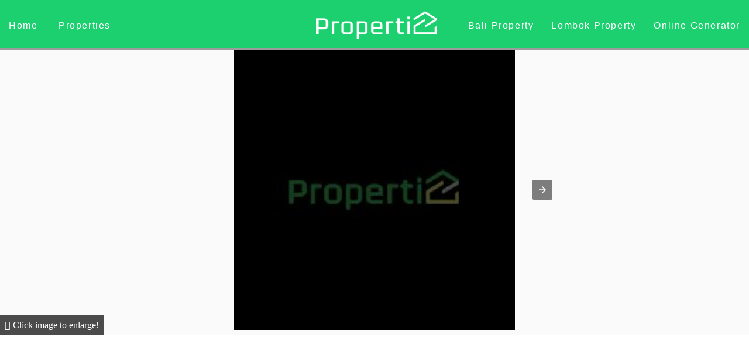

--- FILE ---
content_type: text/html; charset=UTF-8
request_url: https://www.properti2.com/en/listing/rumah-strategis-di-kebayoran-baru-jakarta-selatan-wt8e
body_size: 18683
content:
<!doctype html><html ⚡ lang="en"><!--[if lt IE 7]><html class="no-js lt-ie9 lt-ie8 lt-ie7"><![endif]--><!--[if IE 7]><html class="no-js lt-ie9 lt-ie8"><![endif]--><!--[if IE 8]><html class="no-js lt-ie9"><![endif]--><!--[if gt IE 8]><html class="no-js"><![endif]--><head><meta charset="utf-8"><title>For sale Houses @ Jakarta Selatan: Strategic House in Kebayoran Baru, South Jakarta</title><meta name="description" content="Strategic house in Kebayoran Baru, South Jakarta. House location is close to SCBD and GBK Main Stadium." /><script type="application/ld+json">{ "@context": "https://schema.org", "@type": "BreadcrumbList", "itemListElement": [ { "@type": "ListItem", "position": 1, "item": { "@id": "https://www.properti2.com/", "name": "Home" } }, { "@type": "ListItem", "position": 2, "item": { "@id": "https://www.properti2.com/en/listing", "name": "Listing" } }, { "@type": "ListItem", "position": 3, "item": { "@id": "https://www.properti2.com/en/listing/rumah-strategis-di-kebayoran-baru-jakarta-selatan-wt8e", "name": "Rumah Strategis di Kebayoran Baru, Jakarta Selatan" } } ] }</script><meta name="keywords" content="rumah dijual kebayoran baru jakarta selatan, rumah strategis di kebayoran baru, jakarta selatan" /><meta name="viewport" content="width=device-width, initial-scale=1"><link rel="icon" type="image/x-icon" href="https://www.properti2.com/favicon.ico?v=1" /><link rel="apple-touch-icon" sizes="57x57" href="https://www.properti2.com/apple-icon-57x57.png?v=1"><link rel="apple-touch-icon" sizes="60x60" href="https://www.properti2.com/apple-icon-60x60.png?v=1"><link rel="apple-touch-icon" sizes="72x72" href="https://www.properti2.com/apple-icon-72x72.png?v=1"><link rel="apple-touch-icon" sizes="76x76" href="https://www.properti2.com/apple-icon-76x76.png?v=1"><link rel="apple-touch-icon" sizes="114x114" href="https://www.properti2.com/apple-icon-114x114.png?v=1"><link rel="apple-touch-icon" sizes="120x120" href="https://www.properti2.com/apple-icon-120x120.png?v=1"><link rel="apple-touch-icon" sizes="144x144" href="https://www.properti2.com/apple-icon-144x144.png?v=1"><link rel="apple-touch-icon" sizes="152x152" href="https://www.properti2.com/apple-icon-152x152.png?v=1"><link rel="apple-touch-icon" sizes="180x180" href="https://www.properti2.com/apple-icon-180x180.png?v=1"><link rel="icon" type="image/png" sizes="192x192" href="https://www.properti2.com/android-icon-192x192.png?v=1"><link rel="icon" type="image/png" sizes="96x96" href="https://www.properti2.com/favicon-96x96.png?v=1"><link rel="icon" type="image/png" sizes="32x32" href="https://www.properti2.com/favicon-32x32.png?v=1"><link rel="icon" type="image/png" sizes="16x16" href="https://www.properti2.com/favicon-16x16.png?v=1"><link rel="manifest" href="https://www.properti2.com/site.webmanifest"><link rel="mask-icon" href="https://www.properti2.com/safari-pinned-tab.svg?v=1" color="#5bbad5"><meta name="msapplication-TileColor" content="#c5e7c1"><meta name="msapplication-TileImage" content="https://www.properti2.com/ms-icon-144x144.png?v=1"><meta name="theme-color" content="#ffffff"><link rel="alternate" href="https://www.properti2.com/id/listing/rumah-strategis-di-kebayoran-baru-jakarta-selatan-wt8e" hreflang="x-default" /><link rel="alternate" href="https://www.properti2.com/en/listing/rumah-strategis-di-kebayoran-baru-jakarta-selatan-wt8e" hreflang="en-us" /><link rel="alternate" href="https://www.properti2.com/de/listing/rumah-strategis-di-kebayoran-baru-jakarta-selatan-wt8e" hreflang="de" /><link rel="alternate" href="https://www.properti2.com/es/listing/rumah-strategis-di-kebayoran-baru-jakarta-selatan-wt8e" hreflang="es" /><link rel="alternate" href="https://www.properti2.com/jp/listing/rumah-strategis-di-kebayoran-baru-jakarta-selatan-wt8e" hreflang="jp" /><link rel="alternate" href="https://www.properti2.com/nl/listing/rumah-strategis-di-kebayoran-baru-jakarta-selatan-wt8e" hreflang="nl" /><link rel="alternate" type="application/rss+xml" title="RSS Listing" href="https://www.properti2.com/feed"><meta name="copyright" content="Copyright © Properti2 2026"/><meta name="web_author" content="Teguh Arief" /><link rel="canonical" href="https://www.properti2.com/en/listing/rumah-strategis-di-kebayoran-baru-jakarta-selatan-wt8e" /><link rel="shortlink" href="https://www.properti2.com/en/listing/rumah-strategis-di-kebayoran-baru-jakarta-selatan-wt8e" /><meta property="og:title" content="For sale Houses @ Jakarta Selatan: Strategic House in Kebayoran Baru, South Jakarta" /><meta property="og:description" content="Strategic house in Kebayoran Baru, South Jakarta. House location is close to SCBD and GBK Main Stadium." /><meta property="og:image" content="https://bagosproperti.com/data/media/image.min.php?file=rumah-strategis-di-kebayoran-baru-jakarta-selatan_1_20230706131823.jpeg" /><meta property="og:site_name" content="Properti2" /><meta property="og:type" content="website" /><meta property="og:url" content="https://www.properti2.com/en/listing/rumah-strategis-di-kebayoran-baru-jakarta-selatan-wt8e" /><meta name="twitter:card" content="summary"><meta name="twitter:site" content="@properti2dotcom"><meta name="twitter:title" content="For sale Houses @ Jakarta Selatan: Strategic House in Kebayoran Baru, South Jakarta" /><meta name="twitter:description" content="Strategic house in Kebayoran Baru, South Jakarta. House location is close to SCBD and GBK Main Stadium." /><meta name="twitter:image" content="https://bagosproperti.com/data/media/image.min.php?file=rumah-strategis-di-kebayoran-baru-jakarta-selatan_1_20230706131823.jpeg" /><style amp-custom>body { background-color: #fff } fieldset, hr, img, legend { border: 0 } .cloud, nav ol, nav ul, ol li, ul li { list-style: none } body, fieldset, figure, form { margin: 0, padding:0 } body, dfn, strong { font-style: normal } .block-menu-block a, .side-nav a, a { -webkit-transition: all .2s ease-out 0s; -moz-transition: all .2s ease-out 0s; -ms-transition: all .2s ease-out 0s; -o-transition: all .2s ease-out 0s } article, aside, details, figcaption, figure, footer, header, hgroup, main, nav, section, summary { display: block } .advanced-filter, [hidden] { display: none } html { font-size: 100%; -ms-text-size-adjust: 100%; -webkit-text-size-adjust: 100% } b, strong { font-weight: 300 } blockquote { display: block; margin-top: 1em; margin-bottom: 1em; margin-left: 40px; margin-right: 40px; } blockquote::before, blockquote::after { font-size: 350%; display:block; position: absolute; } blockquote::before { content: open-quote; left: 30px; line-height: 40px; } blockquote::after { content: close-quote; right: 30px; line-height: 30px; } dl, menu, ol, p, pre, ul { margin: 1em 0 } .view-residential-property-page-body p { color: #231e20; letter-spacing: 0 } .view-residential-property-page-body h1 { font-size: 1.8em } .view-residential-property-page-body h2 { font-size: 1.2em; color:#231e20 } .view-residential-property-page-body .h3 { font-size: 1.1em; color:#231e20 } button::-moz-focus-inner, input::-moz-focus-inner { border: 0; padding: 0 } textarea { overflow: auto; vertical-align: top; resize: none } *, h1, h2, h3, h4, h5, h6, menu, ol, p, ul { padding: 0; margin: 0 } .hidden { display: none } ol li, ul li { line-height: inherit; position: relative } ol li:before, ul li:before { color: inherit; position: absolute; left: 0 } .clearfix:after, .clearfix:before { content: " "; display: table } button, html input[type="button"], input[type="reset"], input[type="submit"] { -webkit-appearance: button; cursor: pointer; } :-moz-submit-invalid { box-shadow: none; } button, input, select, textarea { border-radius: 0; } button, html, input, select, textarea { color: #222; } button, input { line-height: normal; } button, input, select, textarea { font-size: 100%; margin: 0; vertical-align: baseline; } .controls, a:active, a:hover, button, button:focus, input, input:focus, select, select:focus, textarea, textarea:focus { outline: 0; } .main-content .view-residential-property-page-body .content-holder, hr { display: block; } .clearfix:after { clear: both } @media print { blockquote, img, pre, tr { page-break-inside: avoid } * { background: 0 0; color: #000; box-shadow: none; text-shadow: none } a, a:visited { text-decoration: underline } a[href]:after { content: " (" attr(href) ")" } .ir a:after, a[href^="#"]:after, a[href^="javascript:"]:after { content: "" } img { max-width: 100% } @page { margin: .5cm } h2, h3, p { orphans: 3; widows: 3 } h2, h3 { page-break-after: avoid } } body, html { width: 100%; height: 100% } body { color: #231e20; line-height: 1.857em; letter-spacing: 0; background-color: #fff } p { padding-bottom: 20px } ul { padding: 0 0 15px } ul li { padding-bottom: 10px } ul li:before { content: none } ol { padding: 0 0 15px; list-style-type: none; counter-reset: ol-counter } ol li { padding-bottom: 10px; padding-left: 18px } ol li:before { content: counter(ol-counter) '.'; counter-increment: ol-counter } a { transition: all .2s ease-out 0s } a:link { color: #1cd070; text-decoration: none } a:active, a:visited { color: #1cd070; text-decoration: none } a.active, a.is-active-trail, a:hover { color: #000; text-decoration: none } a.active, a.is-active-trail { cursor: default } img { -ms-interpolation-mode: bicubic; vertical-align: middle; max-width: 100%; height: auto } .loader, br.ignore { display: block } .wrapper { position: relative; width: 100% } button, input, select, textarea { border-radius: 0 } button { border: 0 } .success { display: none } .sticky.top { min-height: 100% } .button { padding: 0 } .h1, .h2, .h3, .h4, .h5, .h6, h1, h2, h3, h4, h5, h6 { color: #1cd070; font-weight: 400; letter-spacing: .05em } .h1, h1 { font-size:1.3em; font-weight: 300; text-transform: capitalize; line-height: 1.25em; padding-bottom: 15px } .h1 span, h1 span { display: block; padding-bottom: 15px } .h2, h2 { font-size:1.2em; font-weight: 200; text-transform: capitalize; line-height: 1.25em; padding-bottom: 15px } .h3, h3 { font-size:1.1em; font-weight: 100; text-transform: capitalize; line-height: 1.25em; padding-bottom: 15px } .h4, h4, .h5, h5, .h6, h6 { font-size:1em; font-weight: normal; text-transform: capitalize; line-height: 1.25em; padding-bottom: 15px } .h4, blockquote, h4 { padding-bottom: 15px } h4.tagged{ display:inline-block; padding:0.5em 1em; border:2px solid #1cd070; margin-bottom:4px } .table-display { display: table; margin: 0 } .table-display .table-cell { display: table-cell; vertical-align: middle } *>.disabled, .disabled { color: #e6e6e6 } .mobile.show { display: block } .mobile.hide { } .ipad { height:54vh; background-position:right bottom; background-repeat:no-repeat; background-size:contain; width:100%; } @media all and (device-width: 768px) and (device-height: 1024px) and (orientation:portrait) { .ipad { height:36vh; background-position:right bottom; background-repeat:no-repeat; background-size:contain; width:100%; } } @media all and (device-width: 1024px) and (device-height: 768px) and (orientation:landscape) { .ipad { height:54vh; background-position:right bottom; background-repeat:no-repeat; background-size:contain; width:100%; } } select { display: block; padding: 10px 70px 10px 13px; width: 97%; height: auto; border: 2px solid #1cd070; border-radius: 3px; background: url("https://www.properti2.com/assets/img/selectbox-arrow.png") right center no-repeat; background-color: #fff; color: #000; font-size: 12px; line-height: 16px; appearance: none; -webkit-appearance: none; -moz-appearance: none } select option { padding: 0 4px } select::-ms-expand { display: none } select:disabled::-ms-expand { background: #1cd070 } .icon, .icon-tbl span { background-repeat: no-repeat; display: inline-block; float: none; height: 21px; zoom: 1; vertical-align: top } .icon { background-image: url(https://www.properti2.com/assets/img/new-icon-set.png); margin-right: 2px; margin-left: 5px } .icon:first-child { margin-left: 0 } .icon.ic-bed { width: 34px; background-position: left bottom; height: 25px; } .icon.ic-bath { width: 34px; background-position: -71px bottom; height: 25px; } .icon.ic-car { width: 44px; background-position: -134px bottom; height: 25px; } .main-content-block h3, .widget .h3, .widget h3 { line-height: 1.85em; padding-bottom: 15px; font-style: normal; text-transform: capitalize } .widget .h3, .widget h3 { letter-spacing: .1em } a.icon-link { text-transform: capitalize; line-height: 1.18em; color: #1cd070; margin-top: 15px; display: block; cursor: pointer } .date-display-single a.icon-link:first-child { margin-top: 0 } a.icon-link:hover { color: #004d94 } a.icon-link.stack { margin-top: 10px } .slide-images a .icon-play { position: absolute; z-index: 55; left: 50%; top: 50%; margin-top: -55px; margin-left: -55px; width: 110px; height: 110px; background: url(images/icon-play.png) left top no-repeat } table { border-collapse: collapse; border-spacing: 0; width: 100% } td, th { vertical-align: top } .container{ position: relative } .master-search { background-color: #fff; padding-top: 0 } .master-search.bg-grey { padding: 7px 0 } .master-search form .form-item-search { width: 55% } .master-search form .form-item-search input[type=text] { width: 100%; font-main-content: normal; font-style: normal; text-align: left } .master-search form .form-actions .form-submit { border: 0; vertical-align: top; font-family: FontAwesome; color: #231e20; background: 0; font-size: 2.2em } .master-search form .form-actions .form-submit:hover { color: #1cd070 } .form-advance-search { float: left; color: #1cd070; letter-spacing: .4em; text-transform: capitalize } .master-search form .form-actions .form-submit span.fa { margin-left: 5px } .customSelect { font-weight: 400; box-sizing: border-box; background-color: #fff; border-width: 1px; border-style: solid; color: #231e20; padding: 0 20px; line-height: 28px; width: 100%; border-color: #b2b2b2 #f0f0f0 #fff #b2b2b2 } .customSelectInner, .page-ofi .filter-form .chosen-container, .page-ofi .filter-form select { width: 100% } header .main-nav, header .search-box { -webkit-box-sizing: border-box; bottom: auto } header .main-nav ul>li a:link, header .main-nav ul>li a:visited { color: #1cd070; text-decoration: none } .container { width: 100%; margin-left: auto; margin-right: auto; transition: all .2s ease-out 0s } #main-nav1m{ position:absolute; top:0; z-index:-1; width:100%; } header .main-nav ul:first-child a, header .main-nav ul>li a { -webkit-transition: all .2s ease-out 0s; -moz-transition: all .2s ease-out 0s; -ms-transition: all .2s ease-out 0s; -o-transition: all .2s ease-out 0s; transition: all .2s ease-out 0s } header { z-index: 100 } header .main-logo { text-align: center } header .main-logo.abs-left { width: 100%; left: 15px; top: 0; right: auto; bottom: auto; z-index: 50 } header .main-nav1 { display: inline-block; text-align: left; width: 50%; letter-spacing: .15em; padding: 0 } header .main-nav2 { display: inline-block; text-align: right; width: 50%; letter-spacing: .15em; padding: 0 } header .main-nav1m { display: inline-block; text-align: center; width: 100%; letter-spacing: .15em; padding: 0 } header .main-nav1 ul, header .main-nav1 ul li, header .main-nav2 ul, header .main-nav2 ul li{ padding-bottom: 0; padding-left: 20px; padding-right: 20px } header .main-nav { display: none; position: absolute; left: 0; top: 84px; right: auto; margin-top: 0; padding: 0; background-color: #fff; -moz-box-sizing: border-box; box-sizing: border-box } header .main-nav ol, header .main-nav ul { padding: 0 } header .main-nav ol li, header .main-nav ul li { padding-left: 0; background: 0 } header .main-nav ul>li { position: static; padding: 12px 18px; border-bottom: 1px solid #f0f5f7 } header .main-nav ul>li a:hover { color: #1cd070; text-decoration: none } header .main-nav ul>li a:active { color: #231e20; text-decoration: none } header .main-nav ul>li a.active, header .main-nav ul>li a.is-active-trail { color: #1cd070; text-decoration: none; cursor: default } header .main-nav ul>li a.no-deco { text-decoration: none } header .main-nav ul:first-child a:link { color: #231e20; text-decoration: none } header .main-nav ul:first-child a:visited { color: #231e20; text-decoration: none } header .main-nav ul:first-child a:active, header .main-nav ul:first-child a:hover { color: #1cd070; text-decoration: none } header .main-nav ul:first-child a.active, header .main-nav ul:first-child a.is-active-trail { color: #1cd070; text-decoration: none; cursor: default } header .main-nav ul:first-child a.no-deco { text-decoration: none } header .main-nav ul>li>ul { background-color: #1cd070; position: absolute; left: 0; top: 138px; right: auto; bottom: auto; width: 100%; padding: 40px 0 } header .main-nav ul>li>ul>li { display: inline-block; padding: 0 12px } header .main-nav ul>li>ul>li a { -webkit-transition: all .2s ease-out 0s; -moz-transition: all .2s ease-out 0s; -ms-transition: all .2s ease-out 0s; -o-transition: all .2s ease-out 0s; transition: all .2s ease-out 0s } header .main-nav ul>li>ul>li a:link { color: #fff; text-decoration: none } header .main-nav ul>li>ul>li a:visited { color: #fff; text-decoration: none } header .main-nav ul>li>ul>li a:hover { color: #1cd070; text-decoration: none } header .main-nav ul>li>ul>li a:active { color: #fff; text-decoration: none } header .main-nav ul>li>ul>li a.active, header .main-nav ul>li>ul>li a.is-active-trail { color: #1cd070; text-decoration: none; cursor: default } header .main-nav ul>li>ul>li a.no-deco { text-decoration: none } header .main-nav ul>li>ul>li>ul { display: none } header .main-nav.menu-show { display: block; position: absolute; z-index: 1 } .btn-search, header .btn-menu { position: absolute; right: auto; top: 0; left: 0; bottom: auto; background: 0; border: 0; margin-left: 15px; margin-top: 10px; font-size: 1.5em } header .btn-menu-user { position: absolute; left: auto; top: 0; right: 0; bottom: auto; background: 0; border: 1px solid #1cd070; border-radius: 50%; margin-right: 15px; margin-top: 10px; font-size: 1.5em; width: 30px; height: 30px } .btn-menu, .btn-menu-user, .btn-search { color: #1cd070 } header .btn-menu-user:hover, header .btn-menu:hover, header .btn-search:hover { color: #1cd070 } header .btn-menu { margin-top: 12px } header .search-box { border-top: 1px solid #c5c7c9; z-index: 100; -moz-box-sizing: border-box; box-sizing: border-box; padding: 32px 18px 0; position: absolute; left: 0; top: 82px; right: auto; width: 100%; background: #f0f5f7 } header .search-box .form-col { padding-bottom: 25px } header .search-box .form-col.submit { padding-bottom: 0; position: absolute; left: 0; width: 100% } header .search-box .radio .form-item:first-child { padding-bottom: 10px } header .search-box .btn-close { position: absolute; left: auto; top: 20px; right: 34px; bottom: auto; color: #1cd070; -webkit-transition: color .2s ease-out 0s; -moz-transition: color .2s ease-out 0s; -ms-transition: color .2s ease-out 0s; -o-transition: color .2s ease-out 0s; transition: color .2s ease-out 0s; background: 0 } #pre-footer a, .sub-menu a { -webkit-transition: all .2s ease-out 0s; -moz-transition: all .2s ease-out 0s } header .search-box .btn-close:hover { color: #1cd070 } .bg-grey { background-color: #f0f5f7 } h2 { line-height: 1.214em; padding-bottom: 15px } #pagination .next { float: right; display: block; margin-bottom: 10px } .content-holder .main-content, .content-holder .side-bar { -webkit-box-sizing: border-box; -moz-box-sizing: border-box; box-sizing: border-box; padding-top: 30px } .content-holder .main-content.right, .content-holder .side-bar.right { padding-top: 0 } #menu-centered .ul { margin: 15px 0 0; padding: 0; text-align: center; letter-spacing: .01em } #type_id_sub option:disabled{ display:none; } #pre-footer .link-white a, #pre-footer a { -ms-transition: all .2s ease-out 0s; -o-transition: all .2s ease-out 0s } .rel-tiles .rel-box:hover .bg-blue { -webkit-opacity: .2; -moz-opacity: .2; opacity: .2 } #footer .container { height: auto } #footer .item { position: relative; height: 100%; width: 280px; padding: 0 20px; float: left; text-align: center; color: #fff } #footer .item.omega:before, #footer .item:after { top: -200px; width: 1px; height: 1000px; z-index: 10; position: absolute } #footer .item h4 { color: #1cd070; line-height: 22px; letter-spacing: 2.5px } #footer .item p { color: #fff; line-height: 22px; letter-spacing: .6px } #footer .item:after { left: 0 } #footer .item ul { padding: 0 } #footer .item ul li { list-style-type: none; line-height: 22px } #footer .item ul li a { color: #fff } #footer .item .social-links li { display: inline-block; zoom: 1; padding: 0 3px } #footer .item .social-links li a { display: block; width: 30px; height: 30px } #footer .item .social-links li span { display: none } #footer .item input { text-align: left; margin-top: 0; margin-bottom: 6px; background: #fff; height: 40px; border: 0; padding-left: 20px; margin-right: 30px } #footer .item input.valid { background-color: #fff } #footer .item ul li:before { color: inherit; content: none; position: absolute; left: 0 } #footer .item button { width: 40px; height: 40px; position: absolute; margin: 0 0 0 -22px } #pre-footer, #terms { background-color: #fff; text-align: center } #footer .post { color: grey } #pre-footer a:active, #pre-footer a:link, #pre-footer a:visited { color: #1cd070; text-decoration: none } #pre-footer { padding: 40px 10px 20px 10px; line-height: 1.857em; letter-spacing: .05em } #pre-footer a { transition: all .2s ease-out 0s } #pre-footer .link-white a:link, #pre-footer .link-white a:visited, #pre-footer a:hover { color: #fff; text-decoration: none } #pre-footer a.active, #pre-footer a.is-active-trail { color: #fff; text-decoration: none; cursor: default } #pre-footer input[type=submit], #pre-footer input[type=text] { -webkit-transition: all .3s ease-in-out; -moz-transition: all .3s ease-in-out; -ms-transition: all .3s ease-in-out; -o-transition: all .3s ease-in-out; outline: 0; border: 1px solid #f0f5f7 } #pre-footer .link-white a.active, #pre-footer .link-white a.is-active-trail { color: #ccc; text-decoration: none; cursor: default } #pre-footer h4 { color: #231e20; text-transform: capitalize; letter-spacing: .01em; font-weight: pro 400; line-height: 1.167em; padding-bottom: 24px } #pre-footer .social-links-new { font-size: 24px } #pre-footer .social-links-new li { display: inline-block; vertical-align: top; zoom: 1; float: none; padding: 0 4px } #pre-footer .social-links-new li span span { display: none } #pre-footer input[type=text], #pre-footer input[type=text]:focus { padding: 3px 0 3px 3px; margin: 5px 1px 3px 0 } #pre-footer .block { margin-bottom: 0 } #pre-footer input[type=text]:focus { -webkit-box-shadow: 0 0 5px #f0f5f7; -moz-box-shadow: 0 0 5px #f0f5f7; box-shadow: 0 0 5px #f0f5f7; border: 1px solid #f0f5f7 } #pre-footer input[type=submit] { text-transform: capitalize; background: #1cd070; color: #fff; cursor: pointer; padding: 5px 15px; margin: 5px 1px 3px 0 } #pre-footer input[type=submit]:hover, input[type=submit]:focus { background: #000; color: #fff } #post-footer a.active, #post-footer a.is-active-trail { color: #1cd070; text-decoration: none; cursor: default } #terms { padding: 27px 0 20px; color: #000 } @media only screen and (max-device-width:480px) { header { background-color: white; text-align: left; -webkit-box-shadow: 0 0 2px rgba(0,0,0,0.1); box-shadow: 0 0 2px rgba(0,0,0,0.1); border-bottom: 1px solid #f0f0f0; height: 50px; text-align: center; } } @media only screen and (min-width:480px) and (max-width:768px) { .form-advance-search { width: auto } .master-search form .form-item-search { width: 69% } .advanced-filter { width: 92%; margin: 0 auto } .advanced-filter .form-item { margin-right: 0; width: 100%; margin-bottom: 5px } header { background-color: white; text-align: left; -webkit-box-shadow: 0 0 2px rgba(0,0,0,0.1); box-shadow: 0 0 2px rgba(0,0,0,0.1); border-bottom: 1px solid #f0f0f0; height: 50px; text-align: center; } } @media only screen and (min-width:768px) and (max-width:1023px) { header { background-color: white; text-align: left; -webkit-box-shadow: 0 0 2px rgba(0,0,0,0.1); box-shadow: 0 0 2px rgba(0,0,0,0.1); border-bottom: 1px solid #f0f0f0; height: 50px; text-align: center; } .master-search .form-advance-search, .master-search form .form-actions, .master-search form .form-item-search { display: inline-block } } @media only screen and (min-width:320px){ .form-item-new{ float:left;width:100%;padding:5px 0 0 0; } } @media only screen and (min-width:800px){ .form-item-new{ width:24%;margin: 5px 1% 0px 0px; } } @media only screen and (min-width:1024px) { .mobile.show { display: none } .mobile.hide { } #map-canvas { width: 100%; height: 300px } .widget.widget-details table tr th { padding-right: 2px; padding-left: 0 } header .search-box { padding: 10px 34px } header .search-box .form-col { padding-bottom: 0; float: left } header .search-box .form-col.submit { float: right; position: relative; width: auto; left: auto } header .search-box .radio .form-item { padding: 0 20px } .image, .testimonials { margin-bottom: 20px } .bg-banner h1 { line-height: 1.19em } .content-holder { display: table } .content-holder .main-content, .content-holder .side-bar { display: table-cell; vertical-align: top; float: none } .content-holder .main-content.left, .content-holder .side-bar.left { padding: 15px 15px 0 0 } .content-holder .side-bar { margin-top: 70px; margin-bottom: 0; float: none } .content-holder .grid_thirds { width: 280px } .content-holder .grid_thirds.two { width: 728px } .content-holder .grid_full { display: block } } @media only screen and (min-width:1024px) { #sticky { height:85px; } header .main-logo { position:absolute; top:0; z-index:1; width:300px; padding-top:10px; margin:0 38.5%; filter:brightness(0) invert(1); -webkit-filter: white(100%); } header .main-nav1 ul li a:link, header .main-nav1 ul:first-child a:link, header .main-nav2 ul li a:link, header .main-nav2 ul:first-child a:link{ text-decoration: none } .h2, h2 { line-height: 1.2em; padding-bottom: 15px } .form-advance-search { width: auto } .container { width: 70%; clear: both } .grid_full { width: 70%; line-height: 0 } .grid_thirds { width: 308px } .grid_thirds.two { width: 636px } header .main-nav1 ul li,header .main-nav2 ul li { display: inline-block } header .main-nav1 ul li a,header .main-nav2 ul li a { -webkit-transition: all .2s ease-out 0s; -moz-transition: all .2s ease-out 0s; -ms-transition: all .2s ease-out 0s; -o-transition: all .2s ease-out 0s; transition: all .2s ease-out 0s } header .main-nav1 ul li a:link,header .main-nav2 ul li a:link { color: #231e20 } header .main-nav1 ul li a:visited,header .main-nav2 ul li a:visited { color: #231e20; text-decoration: none } header .main-nav1 ul li a:hover,header .main-nav2 ul li a:hover { color: #1cd070; text-decoration: none } header .main-nav1 ul li a:active,header .main-nav2 ul li a:active { color: #1cd070; text-decoration: none } header .main-nav1 ul li a.active, header .main-nav1 ul li a.is-active-trail, header .main-nav2 ul li a.active, header .main-nav2 ul li a.is-active-trail{ color: #1cd070; text-decoration: none; cursor: default } header .main-nav1 ul li a.no-deco,header .main-nav2 ul li a.no-deco { text-decoration: none } header .main-nav1 ul:first-child a,header .main-nav2 ul:first-child a { -webkit-transition: all .2s ease-out 0s; -moz-transition: all .2s ease-out 0s; -ms-transition: all .2s ease-out 0s; -o-transition: all .2s ease-out 0s; transition: all .2s ease-out 0s } header .main-nav1 ul:first-child a:visited,header .main-nav2 ul:first-child a:visited { color: #231e20; text-decoration: none } header .main-nav1 ul:first-child a:active, header .main-nav1 ul:first-child a:hover, header .main-nav2 ul:first-child a:active, header .main-nav2 ul:first-child a:hover{ color: #1cd070; text-decoration: none } header .main-nav1 ul:first-child a.active, header .main-nav1 ul:first-child a.is-active-trail header .main-nav2 ul:first-child a.active, header .main-nav2 ul:first-child a.is-active-trail{ color: #1cd070; text-decoration: none; cursor: default } header .main-nav1 ul:first-child a.no-deco,header .main-nav2 ul:first-child a.no-deco { text-decoration: none } header .search-box { top: 138px; width: 760px; right: 0; left: auto } header .search-box .form-col.submit { float: left } .content-holder .main-content.left, .content-holder .side-bar.left { padding: 15px 15px 0 0 } .side-bar.grid_thirds.left h2 { color: #231e20 } .content-holder .grid_thirds { width: 366px } .content-holder .grid_thirds.two { width: 656px } .content-holder .grid_full { padding-right: 0 } } .views-row .icon-link { padding-bottom: 30px } @media only screen and (min-width:1200px) { .container { width: 70%; clear: both } .grid_full { width: 70%; line-height: 0 } } .province-btn, .province-nav { z-index: 1; left: 0; right: 0; top: 0 } .full-content { display: none } .widget.widget-details table tr td { float: left } .view-semantic-buy-properties .master-search div.container { margin: 0 auto } .master-search .form-advance-search, .master-search form .form-actions, .master-search form .form-item-search { float: none; display: inline-block; vertical-align: middle; font-weight: 500; color: #1cd070; letter-spacing: 0; font-size: .8em } .form-advance-search { cursor: pointer } .form-advance-search:hover { color: #000 } @media only screen and (max-width:1023px) { header .main-nav1,header .main-nav2 { display: none } } #sub_menu a { color: #fff } #sub_menu { color: #fff; background-color: #000; padding: 7px } .heading_buy, .secondary_heading { padding-top: 20px } @media only screen and (min-width:1471px) { header .main-nav1 ul, header .main-nav1 ul li, header .main-nav2 ul, header .main-nav2 ul li{ padding-bottom: 0; padding-left: 35px; padding-right: 35px } } .heading_buy { padding-bottom: 20px; color: #231e20 } .advanced-filter span { width: 98% } @media only screen and (min-width:800px) { header .main-nav1 ul, header .main-nav1 ul li, header .main-nav2 ul, header .main-nav2 ul li{ padding-bottom: 0; padding-left: 10px; padding-right: 10px } } @media only screen and (min-width:1024px) { .btn-menu { display: none } .btn-menu-user { display: none } .top-banner { position: absolute; right: 15px; top: 10px; bottom: 10px } header .main-nav1 ul, header .main-nav1 ul li, header .main-nav2 ul, header .main-nav2 ul li{ padding-bottom: 0; padding-left: 20px; padding-right: 20px } } .item-list { display: table; margin: 0 auto } ul.pager { margin-top: 1em } ul.pager li { display: inline } .newhover a img { opacity: .6 } .newhover a:hover img { opacity: .9 } .province-nav { position: relative; margin-bottom: 41px } .province-btn { padding: 7px 20px; position: absolute; background: #f0f5f7; border-top: 1px solid #fff } #show { width: 100%; letter-spacing: .4em; cursor: pointer; float: none; display: inline-block; vertical-align: middle } #back2Top, .b-close { line-height: 25px; cursor: pointer; color: #fff; text-decoration: none } #back2Top, #popup_this { display: none; position: fixed; text-align: center } #popup_this { z-index: 2147483647; background: 0; width: 336px; height: 336px } .b-close { width: 30px; height: 30px; background-color: #1cd070; -moz-border-radius: 50%; -webkit-border-radius: 50%; border-radius: 50%; text-align: center } @media only screen and (max-device-width:480px) { #popup_this { display: none; text-align: center; position: fixed; z-index: 2147483647; background: 0; min-width: 300px; width: 100%; height: 300px } .b-close { width: 30px; line-height: 27px; cursor: pointer; height: 30px; background-color: #1cd070; -moz-border-radius: 50%; -webkit-border-radius: 50%; border-radius: 50%; color: #fff; text-align: center; text-decoration: none } } @media only screen and (max-width:479px) { header { background-color: white; text-align: left; -webkit-box-shadow: 0 0 2px rgba(0,0,0,0.1); box-shadow: 0 0 2px rgba(0,0,0,0.1); border-bottom: 1px solid #f0f0f0; height: 50px; text-align: center; } } .drop-down-class select { border: 1px #fff; -webkit-appearance: none; -moz-appearance: none; background-color: #fff; text-indent: 1px; text-overflow: ""; color: #000; border-radius: 0; padding: 4px; background-image: linear-gradient(120deg, transparent 50%, #fff 50%), linear-gradient(60deg, #fff 50%, transparent 50%), linear-gradient(to right, #1cd070, #1cd070); background-position: bottom right; background-size: 20px 20px, 20px 20px, 20px 20px; background-repeat: no-repeat } .btn1 { width: 20px; line-height: 17px; cursor: pointer; height: 20px; background-color: #1cd070; -moz-border-radius: 50%; -webkit-border-radius: 50%; border-radius: 50%; color: #fff; text-align: center; text-decoration: none } ul li { list-style: none; line-height: inherit; padding-bottom: 10px; position: static } .form-submit { border: 0 } ul.option-set { list-style: none; margin: 0; padding: 0 } ul.option-set li { float: left; list-style: none; margin: 0; padding: 0 } .ht-view { display: none } #map-canvas { width: 100%; height: 300px } .master-search .container { width: 90% } .side-bar .view h2 { letter-spacing: .01em; margin-bottom: 15px; text-transform: none; color: #fff } .side-bar .block-menu-block a.active, .side-bar .block-menu-block a.is-active-trail { color: #338ee8; text-decoration: none; cursor: default } .side-bar .block-menu-block ul>li>ul>li a.active, .side-bar .block-menu-block ul>li>ul>li a.is-active-trail { color: #338ee8; text-decoration: none; cursor: default } li.menu__item:hover { color: red } li.menu__item a { vertical-align: sub } #sticky { position: -webkit-sticky; position: sticky; top: 0; z-index: 98 } #sticky2 { position: -webkit-sticky; position: sticky; top: 186px } #sticky2 { bottom: 100px; z-index: -1 } .pager, .pager.pager-current { display: inline-block } .pager .pager-current, .pager a { float: left; padding: 8px; text-decoration: none; border: 1px solid #1cd070 } .pager.pager-current { background-color: #1cd070; color: #fff; border: 1px solid #1cd070 } .pager a:hover { background-color: #1cd070; color: #fff } li.pager-current { background-color: #1cd070; color: #fff } #sticky3 { position: -webkit-sticky; position: sticky; bottom: 0; z-index: 98 } #sticky4 { position: -webkit-sticky; position: sticky; top: 0; z-index: 96 } #menu{ width:100%; margin:0; padding:1.8rem 0 1rem 0; list-style:none; background-color:#1cd070; box-shadow:0 2px 1px #9c9c9c } #menu li{ padding:0; position:relative; border-right:0px solid #e6e6e6 } #menu li:last-child{ border-right:0px solid #f9f9f9 } #menu a{ float:left; color:#fff; text-transform:capitalize; text-decoration:none; letter-spacing:0.1em; width:auto; height:auto; padding:0 15px 0 15px; } #menu li:hover>a{color:#000;border:0 solid #000} *html #menu li a:hover{color:#000;border:0 solid #000} #menu li:hover>ul{display:block} #menu li a.active{color:#000;border:0 solid #000} .arrow_box { position: relative; background: #fff; border: 4px solid #1cd070; padding: 10px } .arrow_box:after, .arrow_box:before { right: 100%; top: 50%; border: solid transparent; content: " "; height: 0; width: 0; position: absolute; pointer-events: none } .arrow_box:after { border-color: rgba(255, 255, 255, 0); border-right-color: #fff; border-width: 24px; margin-top: -24px } .arrow_box:before { border-color: rgba(102, 194, 104, 0); border-right-color: #1cd070; border-width: 30px; margin-top: -30px } .pane-views .views-exposed-widgets .views-exposed-widget .form-submit { height: 50px } div.ssk-group.ssk-sticky.ssk-left.ssk-lg { top: 60% } .flippy .prev { float: left } .sub-menu a { display: inline-block; padding: 0 1em } header .search-box { border-bottom: 1px solid #c5c7c9 } .pane-views { z-index: 99 } .pane-career-owl-pathways .owl-carousel .owl-controls .owl-next, .pane-career-owl-pathways .owl-carousel .owl-controls .owl-prev { position: absolute; top: 50%; background-color: #488ecc; display: block; width: 40px; height: 40px; color: #fff; text-align: center; line-height: 40px; font-size: 15px; margin-top: -140.5px; margin-left: 7px; margin-right: 7px } .slide-careers { padding: 2em 0 } .breadcrumb li:last-child { display: none } .breadcrumb li:last-child:before { content: "" } .breadcrumb { list-style: none; overflow: hidden } .breadcrumb li { float: left; font-size: .8em } .breadcrumb li a { color: #fff; text-decoration: none; padding: 10px 0 13px 20px; background: green; background: #1cd070; position: relative; display: block; float: left } .breadcrumb li a:after { content: " "; display: block; width: 0; height: 0; border-top: 25px solid transparent; border-bottom: 25px solid transparent; border-left: 15px solid #1cd070; position: absolute; top: 50%; margin-top: -25px; left: 100%; z-index: 2 } .breadcrumb li a:before { content: " "; display: block; width: 0; height: 0; border-top: 25px solid transparent; border-bottom: 25px solid transparent; border-left: 15px solid #fff; position: absolute; top: 50%; margin-top: -25px; margin-left: 1px; left: 100%; z-index: 1 } .breadcrumb li:first-child a { padding-left: 10px } .breadcrumb li:nth-child(2) a { background: #5fdb99 } .breadcrumb li:nth-child(2) a:after { border-left-color: #5fdb99 } .breadcrumb li:nth-child(3) a { background: #9ce1b0 } .breadcrumb li:nth-child(3) a:after { border-left-color: #9ce1b0 } .breadcrumb li:nth-child(4) a { background: #a7eaba } .breadcrumb li:nth-child(4) a:after { border-left-color: #a7eaba } .breadcrumb li:nth-child(5) a { background: #e6f4ea } .breadcrumb li:nth-child(5) a:after { border-left-color: #e6f4ea } .breadcrumb li:last-child a { background: 0 0; color: #000; pointer-events: none; cursor: default } .breadcrumb li:last-child a:after { border: 0 } .breadcrumb li a:hover { background: #1cd070 } .breadcrumb li a:hover:after { border-left-color: #1cd070 } .button { margin: .4em; padding: 1em; cursor: pointer; background: #e1e1e1; text-decoration: none; color: #666; -webkit-tap-highlight-color: transparent } @-webkit-keyframes pulse { 25% { -webkit-transform: scale(1.1); transform: scale(1.1) } 75% { -webkit-transform: scale(.9); transform: scale(.9) } } .float, .grow-rotate { -webkit-transition-duration: .3s } .float, .sink { display: inline-block; -webkit-transition-property: transform; box-shadow: 0 0 1px transparent } .float { transition-duration: .3s; transition-property: transform; -webkit-transform: translateZ(0); transform: translateZ(0) } .float:active, .float:focus, .float:hover { -webkit-transform: translateY(-5px); transform: translateY(-5px) } @-webkit-keyframes hang { 50% { -webkit-transform: translateY(3px); transform: translateY(3px) } 100% { -webkit-transform: translateY(6px); transform: translateY(6px) } } @keyframes hang { 50% { -webkit-transform: translateY(3px); transform: translateY(3px) } 100% { -webkit-transform: translateY(6px); transform: translateY(6px) } } @-webkit-keyframes wobble-vertical { 16.65% { -webkit-transform: translateY(8px); transform: translateY(8px) } 33.3% { -webkit-transform: translateY(-6px); transform: translateY(-6px) } 49.95% { -webkit-transform: translateY(4px); transform: translateY(4px) } 66.6% { -webkit-transform: translateY(-2px); transform: translateY(-2px) } 83.25% { -webkit-transform: translateY(1px); transform: translateY(1px) } 100% { -webkit-transform: translateY(0); transform: translateY(0) } } @keyframes wobble-vertical { 16.65% { -webkit-transform: translateY(8px); transform: translateY(8px) } 33.3% { -webkit-transform: translateY(-6px); transform: translateY(-6px) } 49.95% { -webkit-transform: translateY(4px); transform: translateY(4px) } 66.6% { -webkit-transform: translateY(-2px); transform: translateY(-2px) } 83.25% { -webkit-transform: translateY(1px); transform: translateY(1px) } 100% { -webkit-transform: translateY(0); transform: translateY(0) } } @-webkit-keyframes wobble-horizontal { 16.65% { -webkit-transform: translateX(8px); transform: translateX(8px) } 33.3% { -webkit-transform: translateX(-6px); transform: translateX(-6px) } 49.95% { -webkit-transform: translateX(4px); transform: translateX(4px) } 66.6% { -webkit-transform: translateX(-2px); transform: translateX(-2px) } 83.25% { -webkit-transform: translateX(1px); transform: translateX(1px) } 100% { -webkit-transform: translateX(0); transform: translateX(0) } } @keyframes wobble-horizontal { 16.65% { -webkit-transform: translateX(8px); transform: translateX(8px) } 33.3% { -webkit-transform: translateX(-6px); transform: translateX(-6px) } 49.95% { -webkit-transform: translateX(4px); transform: translateX(4px) } 66.6% { -webkit-transform: translateX(-2px); transform: translateX(-2px) } 83.25% { -webkit-transform: translateX(1px); transform: translateX(1px) } 100% { -webkit-transform: translateX(0); transform: translateX(0) } } @-webkit-keyframes wobble-to-bottom-right { 16.65% { -webkit-transform: translate(8px, 8px); transform: translate(8px, 8px) } 33.3% { -webkit-transform: translate(-6px, -6px); transform: translate(-6px, -6px) } 49.95% { -webkit-transform: translate(4px, 4px); transform: translate(4px, 4px) } 66.6% { -webkit-transform: translate(-2px, -2px); transform: translate(-2px, -2px) } 83.25% { -webkit-transform: translate(1px, 1px); transform: translate(1px, 1px) } 100% { -webkit-transform: translate(0, 0); transform: translate(0, 0) } } @keyframes wobble-to-bottom-right { 16.65% { -webkit-transform: translate(8px, 8px); transform: translate(8px, 8px) } 33.3% { -webkit-transform: translate(-6px, -6px); transform: translate(-6px, -6px) } 49.95% { -webkit-transform: translate(4px, 4px); transform: translate(4px, 4px) } 66.6% { -webkit-transform: translate(-2px, -2px); transform: translate(-2px, -2px) } 83.25% { -webkit-transform: translate(1px, 1px); transform: translate(1px, 1px) } 100% { -webkit-transform: translate(0, 0); transform: translate(0, 0) } } @-webkit-keyframes wobble-to-top-right { 16.65% { -webkit-transform: translate(8px, -8px); transform: translate(8px, -8px) } 33.3% { -webkit-transform: translate(-6px, 6px); transform: translate(-6px, 6px) } 49.95% { -webkit-transform: translate(4px, -4px); transform: translate(4px, -4px) } 66.6% { -webkit-transform: translate(-2px, 2px); transform: translate(-2px, 2px) } 83.25% { -webkit-transform: translate(1px, -1px); transform: translate(1px, -1px) } 100% { -webkit-transform: translate(0, 0); transform: translate(0, 0) } } @keyframes wobble-to-top-right { 16.65% { -webkit-transform: translate(8px, -8px); transform: translate(8px, -8px) } 33.3% { -webkit-transform: translate(-6px, 6px); transform: translate(-6px, 6px) } 49.95% { -webkit-transform: translate(4px, -4px); transform: translate(4px, -4px) } 66.6% { -webkit-transform: translate(-2px, 2px); transform: translate(-2px, 2px) } 83.25% { -webkit-transform: translate(1px, -1px); transform: translate(1px, -1px) } 100% { -webkit-transform: translate(0, 0); transform: translate(0, 0) } } @-webkit-keyframes wobble-top { 16.65% { -webkit-transform: skew(-12deg); transform: skew(-12deg) } 33.3% { -webkit-transform: skew(10deg); transform: skew(10deg) } 49.95% { -webkit-transform: skew(-6deg); transform: skew(-6deg) } 66.6% { -webkit-transform: skew(4deg); transform: skew(4deg) } 83.25% { -webkit-transform: skew(-2deg); transform: skew(-2deg) } 100% { -webkit-transform: skew(0); transform: skew(0) } } @keyframes wobble-top { 16.65% { -webkit-transform: skew(-12deg); transform: skew(-12deg) } 33.3% { -webkit-transform: skew(10deg); transform: skew(10deg) } 49.95% { -webkit-transform: skew(-6deg); transform: skew(-6deg) } 66.6% { -webkit-transform: skew(4deg); transform: skew(4deg) } 83.25% { -webkit-transform: skew(-2deg); transform: skew(-2deg) } 100% { -webkit-transform: skew(0); transform: skew(0) } } @-webkit-keyframes wobble-bottom { 16.65% { -webkit-transform: skew(-12deg); transform: skew(-12deg) } 33.3% { -webkit-transform: skew(10deg); transform: skew(10deg) } 49.95% { -webkit-transform: skew(-6deg); transform: skew(-6deg) } 66.6% { -webkit-transform: skew(4deg); transform: skew(4deg) } 83.25% { -webkit-transform: skew(-2deg); transform: skew(-2deg) } 100% { -webkit-transform: skew(0); transform: skew(0) } } @keyframes wobble-bottom { 16.65% { -webkit-transform: skew(-12deg); transform: skew(-12deg) } 33.3% { -webkit-transform: skew(10deg); transform: skew(10deg) } 49.95% { -webkit-transform: skew(-6deg); transform: skew(-6deg) } 66.6% { -webkit-transform: skew(4deg); transform: skew(4deg) } 83.25% { -webkit-transform: skew(-2deg); transform: skew(-2deg) } 100% { -webkit-transform: skew(0); transform: skew(0) } } @-webkit-keyframes wobble-skew { 16.65% { -webkit-transform: skew(-12deg); transform: skew(-12deg) } 33.3% { -webkit-transform: skew(10deg); transform: skew(10deg) } 49.95% { -webkit-transform: skew(-6deg); transform: skew(-6deg) } 66.6% { -webkit-transform: skew(4deg); transform: skew(4deg) } 83.25% { -webkit-transform: skew(-2deg); transform: skew(-2deg) } 100% { -webkit-transform: skew(0); transform: skew(0) } } @keyframes wobble-skew { 16.65% { -webkit-transform: skew(-12deg); transform: skew(-12deg) } 33.3% { -webkit-transform: skew(10deg); transform: skew(10deg) } 49.95% { -webkit-transform: skew(-6deg); transform: skew(-6deg) } 66.6% { -webkit-transform: skew(4deg); transform: skew(4deg) } 83.25% { -webkit-transform: skew(-2deg); transform: skew(-2deg) } 100% { -webkit-transform: skew(0); transform: skew(0) } } @-webkit-keyframes buzz { 50% { -webkit-transform: translateX(3px) rotate(2deg); transform: translateX(3px) rotate(2deg) } 100% { -webkit-transform: translateX(-3px) rotate(-2deg); transform: translateX(-3px) rotate(-2deg) } } @keyframes buzz { 50% { -webkit-transform: translateX(3px) rotate(2deg); transform: translateX(3px) rotate(2deg) } 100% { -webkit-transform: translateX(-3px) rotate(-2deg); transform: translateX(-3px) rotate(-2deg) } } @-webkit-keyframes buzz-out { 10%, 30% { -webkit-transform: translateX(3px) rotate(2deg); transform: translateX(3px) rotate(2deg) } 20%, 40% { -webkit-transform: translateX(-3px) rotate(-2deg); transform: translateX(-3px) rotate(-2deg) } 50%, 70% { -webkit-transform: translateX(2px) rotate(1deg); transform: translateX(2px) rotate(1deg) } 60%, 80% { -webkit-transform: translateX(-2px) rotate(-1deg); transform: translateX(-2px) rotate(-1deg) } 90% { -webkit-transform: translateX(1px) rotate(0); transform: translateX(1px) rotate(0) } 100% { -webkit-transform: translateX(-1px) rotate(0); transform: translateX(-1px) rotate(0) } } @keyframes buzz-out { 10%, 30% { -webkit-transform: translateX(3px) rotate(2deg); transform: translateX(3px) rotate(2deg) } 20%, 40% { -webkit-transform: translateX(-3px) rotate(-2deg); transform: translateX(-3px) rotate(-2deg) } 50%, 70% { -webkit-transform: translateX(2px) rotate(1deg); transform: translateX(2px) rotate(1deg) } 60%, 80% { -webkit-transform: translateX(-2px) rotate(-1deg); transform: translateX(-2px) rotate(-1deg) } 90% { -webkit-transform: translateX(1px) rotate(0); transform: translateX(1px) rotate(0) } 100% { -webkit-transform: translateX(-1px) rotate(0); transform: translateX(-1px) rotate(0) } } @-webkit-keyframes hover { 50% { -webkit-transform: translateY(-3px); transform: translateY(-3px) } 100% { -webkit-transform: translateY(-6px); transform: translateY(-6px) } } @keyframes hover { 50% { -webkit-transform: translateY(-3px); transform: translateY(-3px) } 100% { -webkit-transform: translateY(-6px); transform: translateY(-6px) } } @-webkit-keyframes hover-shadow { 0%, 100% { -webkit-transform: translateY(6px); transform: translateY(6px); opacity: .4 } 50% { -webkit-transform: translateY(3px); transform: translateY(3px); opacity: 1 } } @keyframes hover-shadow { 0%, 100% { -webkit-transform: translateY(6px); transform: translateY(6px); opacity: .4 } 50% { -webkit-transform: translateY(3px); transform: translateY(3px); opacity: 1 } } .qtip { position: absolute; left: -28000px; top: -28000px; display: none; max-width: 280px; min-width: 50px; font-size: 10.5px; line-height: 12px; direction: ltr; box-shadow: none; padding: 0 } .qtip-content, .qtip-titlebar { position: relative; overflow: hidden } .qtip-content { padding: 5px 9px; text-align: left; word-wrap: break-word } .qtip-titlebar { padding: 5px 35px 5px 10px; border-width: 0 0 1px; font-weight: 700 } .qtip-titlebar+.qtip-content { border-top-width: 0 } .qtip-close { position: absolute; right: -9px; top: -9px; z-index: 11; cursor: pointer; outline: 0; border: 1px solid transparent } .qtip-titlebar .qtip-close { right: 4px; top: 50%; margin-top: -9px } * html .qtip-titlebar .qtip-close { top: 16px } .qtip-icon .ui-icon, .qtip-titlebar .ui-icon { display: block; text-indent: -1000em; direction: ltr } .qtip-icon, .qtip-icon .ui-icon { -moz-border-radius: 3px; -webkit-border-radius: 3px; border-radius: 3px; text-decoration: none } .qtip-icon .ui-icon { width: 18px; height: 14px; line-height: 14px; text-align: center; text-indent: 0; font: 400 bold 10px/13px Tahoma, sans-serif; color: inherit; background: -100em -100em no-repeat } .qtip-default { border: 1px solid #f1d031; background-color: #ffffa3; color: #555 } .qtip-default .qtip-titlebar { background-color: #ffef93 } .qtip-default .qtip-icon { border-color: #ccc; background: #f1f1f1; color: #777 } .qtip-default .qtip-titlebar .qtip-close { border-color: #aaa; color: #111 } .qtip .qtip-tip { margin: 0 auto; overflow: hidden; z-index: 10 } .qtip .qtip-tip, x:-o-prefocus { visibility: hidden } .qtip .qtip-tip, .qtip .qtip-tip .qtip-vml, .qtip .qtip-tip canvas { position: absolute; color: #123456; background: 0 0; border: 0 dashed transparent } .qtip .qtip-tip canvas { top: 0; left: 0 } .qtip .qtip-tip .qtip-vml { behavior: url(#default#VML); display: inline-block; visibility: visible } .owl-carousel, .owl-carousel .owl-item { -webkit-tap-highlight-color: transparent; position: relative } .owl-carousel .animated { -webkit-animation-duration: 1s; animation-duration: 1s; -webkit-animation-fill-mode: both; animation-fill-mode: both } .owl-carousel .owl-animated-in { z-index: 0 } .owl-carousel .owl-animated-out { z-index: 1 } .owl-carousel .fadeOut { -webkit-animation-name: fadeOut; animation-name: fadeOut } @-webkit-keyframes fadeOut { 0% { opacity: 1 } 100% { opacity: 0 } } @keyframes fadeOut { 0% { opacity: 1 } 100% { opacity: 0 } } .owl-height { -webkit-transition: height .5s ease-in-out; -moz-transition: height .5s ease-in-out; -ms-transition: height .5s ease-in-out; -o-transition: height .5s ease-in-out; transition: height .5s ease-in-out } .owl-carousel { display: none; width: 100%; z-index: 1 } .owl-carousel .owl-stage { position: relative; -ms-touch-action: pan-Y } .owl-carousel .owl-stage:after { content: "."; display: block; clear: both; visibility: hidden; line-height: 0; height: 0 } .owl-carousel .owl-stage-outer { position: relative; overflow: hidden; -webkit-transform: translate3d(0, 0, 0) } .owl-carousel .owl-controls .owl-dot, .owl-carousel .owl-controls .owl-nav .owl-next, .owl-carousel .owl-controls .owl-nav .owl-prev { cursor: pointer; cursor: hand; -webkit-user-select: none; -khtml-user-select: none; -moz-user-select: none; -ms-user-select: none; user-select: none } .owl-carousel.owl-loaded { display: block } .owl-carousel.owl-loading { opacity: 0; display: block } .owl-carousel.owl-hidden { opacity: 0 } .owl-carousel .owl-refresh .owl-item { display: none } .owl-carousel .owl-item { min-height: 1px; float: left; -webkit-backface-visibility: hidden; -webkit-touch-callout: none; -webkit-user-select: none; -moz-user-select: none; -ms-user-select: none; user-select: none } .owl-carousel .owl-item img { display: block; width: 100%; -webkit-transform-style: preserve-3d; transform-style: preserve-3d } .owl-carousel.owl-text-select-on .owl-item { -webkit-user-select: auto; -moz-user-select: auto; -ms-user-select: auto; user-select: auto } .owl-carousel .owl-grab { cursor: move; cursor: -webkit-grab; cursor: -o-grab; cursor: -ms-grab; cursor: grab } .owl-carousel.owl-rtl { direction: rtl } .owl-carousel.owl-rtl .owl-item { float: right } .no-js .owl-carousel { display: block } .owl-carousel .owl-item .owl-lazy { opacity: 0; -webkit-transition: opacity .4s ease; -moz-transition: opacity .4s ease; -ms-transition: opacity .4s ease; -o-transition: opacity .4s ease; transition: opacity .4s ease } .owl-carousel .owl-video-wrapper { position: relative; height: 100%; background: #000 } .owl-carousel .owl-video-play-icon { position: absolute; height: 80px; width: 80px; left: 50%; top: 50%; margin-left: -40px; margin-top: -40px; background: url(owl.video.play.png) no-repeat; cursor: pointer; z-index: 1; -webkit-backface-visibility: hidden; -webkit-transition: scale .1s ease; -moz-transition: scale .1s ease; -ms-transition: scale .1s ease; -o-transition: scale .1s ease; transition: scale .1s ease } .owl-carousel .owl-video-play-icon:hover { -webkit-transition: scale(1.3, 1.3); -moz-transition: scale(1.3, 1.3); -ms-transition: scale(1.3, 1.3); -o-transition: scale(1.3, 1.3); transition: scale(1.3, 1.3) } .owl-carousel .owl-video-playing .owl-video-play-icon, .owl-carousel .owl-video-playing .owl-video-tn { display: none } .owl-carousel .owl-video-tn { opacity: 0; height: 100%; background-position: center center; background-repeat: no-repeat; -webkit-background-size: contain; -moz-background-size: contain; -o-background-size: contain; background-size: contain; -webkit-transition: opacity .4s ease; -moz-transition: opacity .4s ease; -ms-transition: opacity .4s ease; -o-transition: opacity .4s ease; transition: opacity .4s ease } .owl-carousel .owl-video-frame { position: relative; z-index: 1 } .selectboxit-container { position: relative; display: inline-block; vertical-align: top } .selectboxit-container * { font: 14px Helvetica, Arial; -webkit-touch-callout: none; -webkit-user-select: none; -khtml-user-select: none; -moz-user-select: -moz-none; -ms-user-select: none; -o-user-select: none; user-select: none; outline: 0; white-space: nowrap } .selectboxit-container .selectboxit { width: 220px; cursor: pointer; margin: 0; padding: 0; border-radius: 6px; overflow: hidden; display: block; position: relative } .selectboxit-container .selectboxit-options a, .selectboxit-container span { height: 30px; line-height: 30px; display: block } .selectboxit-container .selectboxit:focus { outline: 0 } .selectboxit-options .selectboxit-disabled, .selectboxit.selectboxit-disabled { opacity: .65; -webkit-box-shadow: none; -moz-box-shadow: none; box-shadow: none; cursor: default } .selectboxit-text { text-indent: 5px; overflow: hidden; text-overflow: ellipsis; float: left } .selectboxit .selectboxit-option-icon-container { margin-left: 5px } .selectboxit-container .selectboxit-options { -moz-box-sizing: border-box; box-sizing: border-box; min-width: 100%; margin: 0; padding: 0; list-style: none; position: absolute; overflow-x: hidden; overflow-y: auto; cursor: pointer; display: none; z-index: 9999999999999; border-radius: 6px; text-align: left; -webkit-box-shadow: none; -moz-box-shadow: none; box-shadow: none } .selectboxit-option .selectboxit-option-anchor { padding: 0 2px } .selectboxit-option .selectboxit-option-anchor:hover { text-decoration: none } .selectboxit-optgroup-header, .selectboxit-option { text-indent: 5px; margin: 0; list-style-type: none } .selectboxit-option-first { border-top-right-radius: 6px; border-top-left-radius: 6px } .selectboxit-optgroup-header+.selectboxit-option-first { border-top-right-radius: 0; border-top-left-radius: 0 } .selectboxit-option-last { border-bottom-right-radius: 6px; border-bottom-left-radius: 6px } .selectboxit-optgroup-header { font-weight: 700 } .selectboxit-optgroup-header:hover { cursor: default } .selectboxit-arrow-container { width: 30px; position: absolute; right: 0 } .selectboxit .selectboxit-arrow-container .selectboxit-arrow { margin: 0 auto; position: absolute; top: 50%; right: 0; left: 0 } .selectboxit .selectboxit-arrow-container .selectboxit-arrow.ui-icon { top: 30% } .selectboxit-option-icon-container { float: left } .selectboxit-container .selectboxit-option-icon { margin: 0; padding: 0; vertical-align: middle } .selectboxit-option-icon-url { width: 18px; background-size: 18px 18px; background-repeat: no-repeat; height: 100%; background-position: center; float: left } .selectboxit-rendering { display: inline-block; zoom: 1; visibility: visible; position: absolute; top: -9999px; left: -9999px } .jqueryui .ui-icon { background-color: inherit } .jqueryui .ui-icon-triangle-1-s { background-position: -64px -16px } .selectboxit-btn { background-color: #f5f5f5; background-image: -moz-linear-gradient(top, #fff, #e6e6e6); background-image: -webkit-gradient(linear, 0 0, 0 100%, from(#fff), to(#e6e6e6)); background-image: -webkit-linear-gradient(top, #fff, #e6e6e6); background-image: -o-linear-gradient(top, #fff, #e6e6e6); background-image: linear-gradient(to bottom, #fff, #e6e6e6); background-repeat: repeat-x; border: 1px solid #ccc; border-color: #e6e6e6 #e6e6e6 #bfbfbf; border-color: rgba(0, 0, 0, .1) rgba(0, 0, 0, .1) rgba(0, 0, 0, .25); border-bottom-color: #b3b3b3 } .selectboxit-btn.selectboxit-enabled:active, .selectboxit-btn.selectboxit-enabled:focus, .selectboxit-btn.selectboxit-enabled:hover { color: #333; background-color: #e6e6e6 } .selectboxit-btn.selectboxit-enabled:focus, .selectboxit-btn.selectboxit-enabled:hover { color: #333; text-decoration: none; background-position: 0 -15px } .selectboxit-default-arrow { width: 0; height: 0; border-top: 4px solid #000; border-right: 4px solid transparent; border-left: 4px solid transparent } .selectboxit-list { background-color: #fff; border: 1px solid #ccc; border: 1px solid rgba(0, 0, 0, .2); -webkit-box-shadow: 0 5px 10px rgba(0, 0, 0, .2); -moz-box-shadow: 0 5px 10px rgba(0, 0, 0, .2); box-shadow: 0 5px 10px rgba(0, 0, 0, .2) } .selectboxit-list .selectboxit-option-anchor { color: #333 } .selectboxit-list>.selectboxit-focus>.selectboxit-option-anchor { color: #fff; background-color: #0081c2; background-image: -moz-linear-gradient(top, #08c, #0077b3); background-image: -webkit-gradient(linear, 0 0, 0 100%, from(#08c), to(#0077b3)); background-image: -webkit-linear-gradient(top, #08c, #0077b3); background-image: -o-linear-gradient(top, #08c, #0077b3); background-image: linear-gradient(to bottom, #08c, #0077b3); background-repeat: repeat-x } .selectboxit-list>.selectboxit-disabled>.selectboxit-option-anchor { color: #999 } .mm { width: 100%; text-align: center; position: absolute; z-index: 97; padding: 0 } .mm li { width: 100%; padding: 10px 0; border-bottom: 1px solid #f0f0f0; text-decoration: none; background: #fff; text-transform: capitalize } @font-face { font-family: FontAwesome; src: url("https://www.properti2.com/assets/fonts/fontawesome-webfont.eot?v=4.3.0"); src: url("https://www.properti2.com/assets/fonts/fontawesome-webfont.eot?#iefix&v=4.3.0") format('embedded-opentype'), url(https://www.properti2.com/assets/fonts/fontawesome-webfont.woff2?v=4.3.0) format('woff2'), url(https://www.properti2.com/assets/fonts/fontawesome-webfont.woff?v=4.3.0) format('woff'), url(https://www.properti2.com/assets/fonts/fontawesome-webfont.ttf?v=4.3.0) format('truetype'), url(https://www.properti2.com/assets/fonts/fontawesome-webfont.svg?v=4.3.0#fontawesomeregular) format('svg'); font-weight: 400; font-style: normal; font-display: swap } .fa { display: inline-block; font: normal normal normal 14px/1 FontAwesome; font-size: inherit; text-rendering: auto; -webkit-font-smoothing: antialiased; -moz-osx-font-smoothing: grayscale; transform: translate(0, 0) } @-webkit-keyframes fa-spin { 0% { -webkit-transform: rotate(0); transform: rotate(0) } 100% { -webkit-transform: rotate(359deg); transform: rotate(359deg) } } @keyframes fa-spin { 0% { -webkit-transform: rotate(0); transform: rotate(0) } 100% { -webkit-transform: rotate(359deg); transform: rotate(359deg) } } .fa-plus-circle:before { content: "\f055" } .fa-trash:before { content: "\f1f8" } .fa-search:before { content: "\f002" } .fa-check:before { content: "\f00c" } .fa-print:before { content: "\f02f" } .fa-chevron-up:before { content: "\f077" } .fa-chevron-down:before { content: "\f078" } .fa-chevron-left:before { content: "\f053" } .fa-chevron-right:before { content: "\f054" } .fa-linkedin-square:before { content: "\f08c" } .fa-rss:before { content: "\f09e" } .fa-link:before { content: "\f0c1" } .fa-home:before { content: "\f015"; } .fa-bell:before { content: "\f0f3"; } .fa-bell-o:before { content: "\f0a2"; } .fa-heart:before { content: "\f0f3"; } .fa-heart-o:before { content: "\f0a2"; } .fa-file:before { content: "\f15b" } .fa-file-archive-o:before { content: "\f1c6" } .fa-file-o:before { content: "\f016" } .fa-flag:before { content: "\f024" } .fa-twitter:before { content: "\f099" } .fa-youtube:before { content: "\f16a" } .fa-facebook-f:before, .fa-facebook:before { content: "\f09a" } .fa-bars:before, .fa-navicon:before, .fa-reorder:before { content: "\f0c9" } .fa-google-plus:before { content: "\f0d5" } .fa-linkedin:before { content: "\f0e1" } .fa-angle-up:before { content: "\f106" } .fa-youtube-play:before { content: "\f16a" } .fa-instagram:before { content: "\f16d" } .fa-paper-plane:before, .fa-send:before { content: "\f1d8" } .fa-whatsapp:before { content: "\f232" } .fa-pinterest:before { content: "\f0d2" } .fa-arrow-left:before { content: "\f060" } .fa-arrow-right:before { content: "\f061" } .fa-map-marker:before { content: "\f041" } .fa-info-circle:before { content: "\f05a" } .fa-info:before { content: "\f129" } .fa-comments-o:before { content: "\f0e6" } .fa-comment:before { content: "\f075" } .fa-close:before, .fa-times:before { content: "\f00d" } .fa-sign-out:before { content: "\f08b" } .fa-user:before { content: "\f007" } .fa-clock-o:before { content: "\f017" } .fa-angle-double-right:before { content: "\f101" } .fa-mobile-phone:before, .fa-mobile:before { content: "\f10b" } .fa-edit:before, .fa-pencil-square-o:before { content: "\f044" } .fa-share-square-o:before { content: "\f045" } .fa-key:before { content: "\f084" } .tooltip { position: relative } .tooltip .tooltiptext { visibility: hidden; width: 150px; background-color: #555; color: #fff; text-align: center; border-radius: 4px; padding: 8px 2px; position: absolute; z-index: 1; bottom: 125%; left: 70%; margin-left: -60px; opacity: 0; transition: opacity .3s; font-size: .85em; letter-spacing: 0; font-weight: 100; text-transform: none } .tooltip .tooltiptext::after { content: ""; position: absolute; top: 100%; left: 10%; margin-left: -5px; border-width: 5px; border-style: solid; border-color: #555 transparent transparent transparent } .tooltip:hover .tooltiptext { visibility: visible; opacity: 1 } .bnew { position: relative; border: 2px solid #1cd070; height: 50px; overflow: hidden; width: 100%; background-color: #fff; margin-bottom: 10px; -webkit-border-radius: 50px; -moz-border-radius: 50px; border-radius: 50px } .bnew_text_input { background-color: #fff; height: 44px; width: 60%; padding: 0; padding: 0; margin: 3px; margin-left: 20px; border: none; font-size: 1.2em } .bnew_text_input:focus { outline: 0 } .bnew_btn { position: absolute; height: 50px; line-height: 50px; right: 0; top: 0; margin: 0; padding: 0; background-color: #fff; color: #1cd070; border-left: 2px solid #1cd070; width: 30%; font-weight: 700; font-size: 1.4em } .bnew_btn:hover { color: #000; cursor: pointer } .col { float: left; width: 24% } @media screen and (max-width:992px) { .col { width: 32% } } @media screen and (max-width:600px) { .col { width: 47% } } label { width: 300px; display: inline-block } input[type=submit], .button-default { padding: 0.6rem 1.2rem; background: rgb(28, 208, 112, 1) none repeat scroll 0% 0%; color: white; border: 0px none; border-radius: 1.2rem; cursor: pointer; white-space: nowrap; -moz-box-orient: horizontal; -moz-box-direction: normal; flex-direction: row; -moz-box-pack: center; justify-content: center; -moz-box-align: center; align-items: center; transition: transform 0.2s ease 0s, box-shadow 0.2s ease 0s, opacity 0.2s ease 0s; letter-spacing: 0.08rem; } input[type=submit]:hover, .button-default:hover { background: rgb(28, 208, 112, 0.8) none repeat scroll 0% 0%; } .sidebar { padding: 10px; margin: 0 } .sidebar>li { list-style: none; margin-bottom: 5px; padding-bottom: 4px; border-bottom: 1px solid #f0f0f0 } .sidebar a { text-decoration: none } .close-sidebar { text-align: right; font-size: 1.5em; padding-right: 5px } .inner { flex-basis: 0; -ms-flex-preferred-size: 0; -webkit-box-flex: 1; -ms-flex-positive: 1; flex-grow: 1 } .outer { display: flex; flex-wrap: wrap; -webkit-box-align: center; -ms-flex-align: center; align-items: center; height: 100vh } .home-slide-top { background-color: #fff; text-align: left; -webkit-box-shadow: 0 0 2px rgba(0, 0, 0, .1); box-shadow: 0 0 2px rgba(0, 0, 0, .1); border-top: 1px solid #f0f0f0; border-top-left-radius: 4px; border-top-right-radius: 4px } .home-slide-top-title { width: 100%; background-color: rgba(0, 0, 0, .5); color: #fff; position: absolute; z-index: 2; bottom: 0 } .home-slide-top-title p { padding: 10px; text-align: left } .home-slide-mid-title { position: absolute; z-index: 2; top: 0px; left: 0px; background-color: rgba(225, 225, 225, .75); width: 50%; } .home-slide-mid-title p { padding: 5px; text-align: left } .home-slide-bottom-title { background-color: #fff; text-align: left; -webkit-box-shadow: 0 0 2px rgba(0, 0, 0, .1); box-shadow: 0 0 2px rgba(0, 0, 0, .1); border-bottom: 1px solid #f0f0f0; border-bottom-left-radius: 4px; border-bottom-right-radius: 4px } .home-slide-bottom-title .truncate { display: block; margin-top: -10px } .home-slide-bottom-title h3 { padding: 10px } :root { --color-primary: #e6f4ea; --color-secondary: #1cd070; --color-text-light: #fff; --space-1: .5rem; --space-2: 1rem; --space-4: 2rem; --box-shadow-1: 0 1px 1px 0 rgba(0, 0, 0, .14), 0 1px 1px -1px rgba(0, 0, 0, .14), 0 1px 5px 0 rgba(0, 0, 0, .12) } amp-selector[role=tablist].tabs-with-flex { display: flex; flex-wrap: wrap } amp-selector[role=tablist].tabs-with-flex [role=tab] { flex-grow: 1; text-align: center } amp-selector[role=tablist].tabs-with-flex [role=tab][selected] { outline: 0; color: var(--color-text-light); background-color: var(--color-primary) } amp-selector[role=tablist].tabs-with-flex [role=tabpanel] { display: none; width: 100%; order: 1; padding: var(--space-4) } amp-selector[role=tablist].tabs-with-flex [role=tab][selected]+[role=tabpanel] { display: block } amp-selector[role=tablist].tabs-with-selector { display: flex } amp-selector[role=tablist].tabs-with-selector [role=tab][selected] { outline: 0; color: var(--color-text-light); background-color: var(--color-primary) } amp-selector[role=tablist].tabs-with-selector { display: flex } amp-selector[role=tablist].tabs-with-selector [role=tab] { width: 100%; text-align: center; padding: var(--space-1) } amp-selector.tabpanels [role=tabpanel] { display: none; adding: var(--space-4) } amp-selector.tabpanels [role=tabpanel][selected] { outline: 0; display: block } amp-carousel>div:first-child { scrollbar-width: none } amp-carousel>div:first-child::-webkit-scrollbar { display: none } amp-sidebar { background-color: #fff; width: 70% } amp-sidebar[side=right][open] { width: 100% } input[type=email], input[type=number], input[type=password], input[type=text], textarea { outline: 0; padding: 8px 0 8px 15px; border: 2px solid #1cd070; box-sizing: border-box; border-radius: 3px; width: 97%; line-height: 16px; } .tab-content { padding: 15px 0 1px 15px; border-radius: 0; margin-top: -25px; background: #e6f4ea } .tab { display: none } .tab.active { display: block } @media only screen and (max-width:800px) { .formwidth { width: 95% } } @media only screen and (min-width:1200px) { .formwidth { width: 50% } } .row { position: relative } .row h3,.row h2 { background-color: #1cd070; color: #fff; display: inline-block; padding: 0.5rem 1.2rem 0.6rem 1.2rem; border-top-left-radius: 0.2rem; border-top-right-radius: 0.2rem; } .row h3:before,.row h2:before { content: ""; position: absolute; bottom: -1px; left: 0; right: 0; height: 3px; background-color: #1cd070 } .h1hidden { font-size: 0; width: 1px; height: 1px; display: inline-block; overflow: hidden; position: absolute; border: 0; padding: 0; margin: 0; clip: rect(1px, 1px, 1px, 1px) } amp-timeago{ font-size:0.65em; vertical-align:top; } amp-accordion section[expanded] .show { display: none } amp-accordion section:not([expanded]) .hide { display: none } amp-accordion section:not([expanded])>h3 { border: 0; border-bottom: 1px solid #f0f0f0; background: #fff; color: #000 } amp-accordion section[expanded]>h3 { border: 0; border-bottom: 1px solid #f0f0f0; background: #fff; color: #000 } amp-accordion section:not([expanded]):first-child>h2,amp-accordion section:not([expanded])>h4 { padding:10px 0; border:1px solid #f0f0f0; background: #fff; color: #000; padding: 20px 10px 0 10px; text-transform: capitalize; letter-spacing: normal; font-size: 1rem; font-weight: 600px; outline: none } amp-accordion section:not([expanded])>h2,amp-accordion section:not([expanded])>h4 { padding:10px 0; border:1px solid #f0f0f0; border-top:0; background: #fff; color: #000; padding: 20px 10px 0 10px; text-transform: capitalize; letter-spacing: normal; font-size: 1rem; font-weight: 600px; outline: none } amp-accordion section:not([expanded]):last-child>h2,amp-accordion section:not([expanded])>h4 { padding:10px 0; border:1px solid #f0f0f0; border-bottom-left-radius: 0.75rem; border-bottom-right-radius: 0.75rem; border-top:0; background: #fff; color: #000; padding: 20px 10px 0 10px; text-transform: capitalize; letter-spacing: normal; font-size: 1rem; font-weight: 600px; outline: none } amp-accordion section[expanded]:first-child>h2,amp-accordion section[expanded]>h4 { padding: 10px 0; border-left: 1px solid #f0f0f0; border-right: 1px solid #f0f0f0; border-top: 1px solid #f0f0f0; border-bottom: 1px solid #f0f0f0; background: #fff; color: #000; padding: 20px 10px 0 10px; text-transform: capitalize; letter-spacing: normal; font-size: 1rem; font-weight: 600px; outline: none } amp-accordion section[expanded]>h2,amp-accordion section[expanded]>h4 { padding: 10px 0; border: 0; border-left: 1px solid #f0f0f0; border-right: 1px solid #f0f0f0; border-bottom: 1px solid #f0f0f0; background: #fff; color: #000; padding: 20px 10px 0 10px; text-transform: capitalize; letter-spacing: normal; font-size: 1rem; font-weight: 600px; outline: none } amp-accordion section[expanded]>div{ border:1px solid #f0f0f0; border-top:0; } amp-accordion section[expanded]:last-child>div{ border:1px solid #f0f0f0; border-bottom-left-radius: 0.75rem; border-bottom-right-radius: 0.75rem; border-top:0; } .detailing { display: inline-block; padding: 0; margin: 0; width: 100%; } .leftspan{ float: left; width: 50%; } .rightspan{ float: right; width: 50%; } .longdesc p{ padding:0; } [type=radio] { position: absolute; opacity: 0; width: 0; height: 0; } [type=radio] + amp-img { cursor: pointer; } [type=radio]:checked + amp-img { outline: 2px solid #f00; } @font-face { font-family: "Roboto-Regular"; src: url("https://www.properti2.com/assets/fonts/Roboto-Regular.ttf"); } body{font-family: 'Roboto-Regular', sans-serif;} .h2comma h2.h3:not(:last-child):after { content: ", "; color: #000; } amp-carousel#ampslide amp-img img { object-fit: contain; }</style><style amp-boilerplate>body{-webkit-animation:-amp-start 8s steps(1,end) 0s 1 normal both;-moz-animation:-amp-start 8s steps(1,end) 0s 1 normal both;-ms-animation:-amp-start 8s steps(1,end) 0s 1 normal both;animation:-amp-start 8s steps(1,end) 0s 1 normal both}@-webkit-keyframes -amp-start{from{visibility:hidden}to{visibility:visible}}@-moz-keyframes -amp-start{from{visibility:hidden}to{visibility:visible}}@-ms-keyframes -amp-start{from{visibility:hidden}to{visibility:visible}}@-o-keyframes -amp-start{from{visibility:hidden}to{visibility:visible}}@keyframes -amp-start{from{visibility:hidden}to{visibility:visible}}</style><noscript><style amp-boilerplate>body{-webkit-animation:none;-moz-animation:none;-ms-animation:none;animation:none}</style></noscript><script async src="https://cdn.ampproject.org/v0.js"></script><script async custom-element="amp-sidebar" src="https://cdn.ampproject.org/v0/amp-sidebar-0.1.js"></script><script async custom-element="amp-fit-text" src="https://cdn.ampproject.org/v0/amp-fit-text-0.1.js"></script><script async custom-element="amp-analytics" src="https://cdn.ampproject.org/v0/amp-analytics-0.1.js"></script><script async custom-element="amp-ad" src="https://cdn.ampproject.org/v0/amp-ad-0.1.js"></script><script async custom-element="amp-user-notification" src="https://cdn.ampproject.org/v0/amp-user-notification-0.1.js"></script><script async custom-element="amp-script" src="https://cdn.ampproject.org/v0/amp-script-0.1.js"></script><script async custom-element="amp-selector" src="https://cdn.ampproject.org/v0/amp-selector-0.1.js"></script><script async custom-template="amp-mustache" src="https://cdn.ampproject.org/v0/amp-mustache-0.2.js"></script><script async custom-element="amp-fx-flying-carpet" src="https://cdn.ampproject.org/v0/amp-fx-flying-carpet-0.1.js"></script><!--<script async custom-element="amp-auto-ads" src="https://cdn.ampproject.org/v0/amp-auto-ads-0.1.js"></script>--><script async custom-element="amp-sticky-ad" src="https://cdn.ampproject.org/v0/amp-sticky-ad-1.0.js"></script><script async custom-element="amp-carousel" src="https://cdn.ampproject.org/v0/amp-carousel-0.1.js"></script><script async custom-element="amp-accordion" src="https://cdn.ampproject.org/v0/amp-accordion-0.1.js"></script><script async custom-element="amp-form" src="https://cdn.ampproject.org/v0/amp-form-0.1.js"></script><script async custom-element="amp-social-share" src="https://cdn.ampproject.org/v0/amp-social-share-0.1.js"></script><script async custom-element="amp-iframe" src="https://cdn.ampproject.org/v0/amp-iframe-0.1.js"></script><script async custom-element="amp-youtube" src="https://cdn.ampproject.org/v0/amp-youtube-0.1.js"></script><script async custom-element="amp-lightbox-gallery" src="https://cdn.ampproject.org/v0/amp-lightbox-gallery-0.1.js"></script><script async custom-element="amp-timeago" src="https://cdn.ampproject.org/v0/amp-timeago-0.1.js"></script><script async custom-element="amp-truncate-text" src="https://cdn.ampproject.org/v0/amp-truncate-text-0.1.js"></script></head><body><amp-analytics type="googleanalytics" config="https://amp.analytics-debugger.com/ga4.json" data-credentials="include"><script type="application/json">{ "vars": { "GA4_MEASUREMENT_ID": "G-7QJ99EVZND", "GA4_ENDPOINT_HOSTNAME": "www.google-analytics.com", "DEFAULT_PAGEVIEW_ENABLED": true, "GOOGLE_CONSENT_ENABLED": false, "WEBVITALS_TRACKING": false, "PERFORMANCE_TIMING_TRACKING": false, "SEND_DOUBLECLICK_BEACON": false } }</script></amp-analytics><amp-sticky-ad layout="nodisplay" style="position:relative;z-index:9999;"><amp-ad class="ad-banner-wide" width="728" height="90" layout="fixed" type="adsense" data-ad-format="horizontal" data-ad-client="ca-pub-6598332025522604" data-ad-slot="9624794108"></amp-ad></amp-sticky-ad><!--[if lt IE 7]><p class="browsehappy">You are using an<strong>outdated</strong>browser. Please<a href="http://browsehappy.com/">upgrade your browser</a>to improve your experience.</p><![endif]--><amp-script layout="container" src="https://www.properti2.com/assets/js/jquery-3.1.0.min.js"></amp-script><div class="wrapper"><amp-sidebar id="sidebar1" layout="nodisplay" side="left"><ul class="sidebar"><li><a href="https://www.properti2.com/en/" title="Home">Home</a>&nbsp;</li><li><a href="https://www.properti2.com/en/listing" title="Properties">Properties</a>&nbsp;</li><li><a href="https://www.properti2.com/en/listing/bali-property" title="Bali Property">Bali Property</a>&nbsp;</li><li><a href="https://www.properti2.com/en/listing/lombok-property" title="Lombok Property">Lombok Property</a>&nbsp;</li><li><a href="https://www.properti2.com/en/service/generator" title="Online Generator">Online Generator</a>&nbsp;</li><!--<li><a on="tap:idThree.toggleVisibility" style="color:#1cd070">Proposal<span style="float:right;text-align:right"><i class="fa fa-chevron-down"></i></span></a><div id="idThree" hidden><ul style="padding-top:4px;padding-bottom:0px;"><li style="padding-bottom:4px;"><a href="https://www.properti2.com/en/service">Service</a></li><li style="padding-bottom:4px;"><a href="https://www.properti2.com/en/service/sell">Sell</a></li><li style="padding-bottom:4px;"><a href="https://www.properti2.com/en/service/appraisals">Request an Appraisal</a></li></ul></div></li>--><!--<span style="font-weight:600">FREE! for Indonesia.</span>--><p></p><p></p><p></p><p></p></ul></ul></ul></ul></amp-sidebar><!--<h3 class="target"><a class="target-anchor" id="top"></a><amp-position-observer on="enter:hideAnim.start; exit:showAnim.start" layout="nodisplay"></amp-position-observer></h3>--><div id="sticky"><header><div class="main-logo" style=""><a href="https://www.properti2.com/en" title="Properti2"><amp-img alt="Properti2" src="https://www.properti2.com/logo.png" srcset="https://www.properti2.com/logo.png?v=1 206w, https://www.properti2.com/logo.png?v=1 200w" width="206" height="65" sizes="(min-width:1024px) 206px, 158px" heights="(min-width:1024px) 65px, 50px" style="margin: 0px auto;"></amp-img></a></div><button class="btn-menu" on="tap:sidebar1.toggle"><span class="fa fa-bars"></span></button><div class="mobile-hide" id="main-nav1m"><div class="main-nav1"><ul id="menu"><li><a href="https://www.properti2.com/en/" title="Home" class="">Home&nbsp;</a></li><li><a href="https://www.properti2.com/en/listing" title="Properties" class="">Properties</a></li></ul></div><div class="main-nav2"><ul id="menu"><li><a href="https://www.properti2.com/en/listing/bali-property" title="Bali Property" class="">Bali Property</a></li><li><a href="https://www.properti2.com/en/listing/lombok-property" title="Lombok Property" class="">Lombok Property</a></li><!--<li><a href="https://www.properti2.com/en/service/agents" title="Find an Agent" class="">Find an Agent</a></li>--><!--<li><a href="https://www.properti2.com/en/service" title="Service" class="">Service</a></li>--><li><a href="https://www.properti2.com/en/service/generator" title="Online Generator" class="">Online Generator</a></li></ul></div></div></header></div><section class="slide-images" style="background-color:#fafafa;text-align:center;height:640"><amp-carousel lightbox width="640" height="480" layout="fixed" type="slides"><amp-img src="https://bagosproperti.com/data/media/image.php?file=rumah-strategis-di-kebayoran-baru-jakarta-selatan_1_20230706131823.jpeg" width="640px" height="480" layout="responsive" alt="For sale Strategic House in Kebayoran Baru, South Jakarta"></amp-img><amp-img src="https://bagosproperti.com/data/media/image.php?file=rumah-strategis-di-kebayoran-baru-jakarta-selatan_2_20230706131823.jpeg" width="640px" height="480" layout="responsive" alt="For sale Houses @ Kebayoran Baru, Jakarta Selatan, DKI Jakarta"></amp-img><amp-img src="https://bagosproperti.com/data/media/image.php?file=rumah-strategis-di-kebayoran-baru-jakarta-selatan_3_20230706131823.jpeg" width="640px" height="480" layout="responsive" alt="Strategic House in Kebayoran Baru, South Jakarta"></amp-img><amp-img src="https://bagosproperti.com/data/media/image.php?file=rumah-strategis-di-kebayoran-baru-jakarta-selatan_4_20230706131823.jpeg" width="640px" height="480" layout="responsive" alt="For sale a property in Kebayoran Baru, DKI Jakarta"></amp-img><amp-img src="https://bagosproperti.com/data/media/image.php?file=rumah-strategis-di-kebayoran-baru-jakarta-selatan_5_20230706131824.jpeg" width="640px" height="480" layout="responsive" alt="For sale a property in Kebayoran Baru, Jakarta Selatan, DKI Jakarta"></amp-img><amp-img src="https://bagosproperti.com/data/media/image.php?file=rumah-strategis-di-kebayoran-baru-jakarta-selatan_6_20230706131824.jpeg" width="640px" height="480" layout="responsive" alt="For sale a property in Jakarta Selatan, DKI Jakarta"></amp-img></amp-carousel></section><span style="position: relative;bottom: var(--space-4);z-index: 1;pointer-events: none;background-color: #000;color: #fff;padding: var(--space-1);border-radius: 0px; opacity: 0.7;"><span class="fa fa-info-circle">&nbsp;Click image to enlarge!</span></span><div class="main-content margin_top" style="position:relative;z-index:97;"><div style="width:100%;margin:1em 0 0 0;text-align:center;background-color:transparent"><amp-ad class="ad-banner-wide" width="728" height="90" layout="fixed" type="adsense" data-ad-format="horizontal" data-ad-client="ca-pub-6598332025522604" data-ad-slot="9359473719"></amp-ad></div><div><div class="view view-residential-property-page-body view-id-residential_property_page_body"><div class="view-content"><div class="ssk-group ssk-sticky ssk-left ssk-lg"><section><div class="content-holder container clearfix"><div class="main-content two left" style="margin:0 10px 15px 10px"><ol class="breadcrumb"><li style="padding-left:0;"><a href="https://www.properti2.com/en" title="Home">Home</a></li><li style="padding-left:0;"><a href="https://www.properti2.com/en/listing/search-houses" title="Houses">Houses</a></li><li style="padding-left:0;"><a href="https://www.properti2.com/en/listing?detail=&category=1&type=1&certificate=&price=&province=&city=&district=" title="Buy">Buy</a></li><li style="padding-left:0;"><a href="https://www.properti2.com/en/listing?detail=&category=1&type=1&certificate=&price=&province=DKI Jakarta&city=Jakarta Selatan&district=" title="Jakarta Selatan">Jakarta Selatan</a></li><li style="padding-left:0;"><a href="https://www.properti2.com/en/listing"></a></li></ol><p class="social-share"><amp-social-share type="email" width="36" height="36"></amp-social-share>&nbsp;<amp-social-share type="facebook" width="36" height="36" data-param-app_id="355723922066961"></amp-social-share>&nbsp;<amp-social-share type="twitter" width="36" height="36"></amp-social-share>&nbsp;<amp-social-share type="linkedin" width="36" height="36"></amp-social-share>&nbsp;<amp-social-share type="pinterest" width="36" height="36"></amp-social-share>&nbsp;<amp-social-share type="system" width="36" height="36"></amp-social-share></p><p style="color:#999;">Posted:&nbsp;08/07/2023&nbsp; 03:10 &nbsp;(2.31 thousand&nbsp;visits)</p><h2 style="color:#000;padding-bottom:5px;">For sale Houses @ Kebayoran Baru, Jakarta Selatan, DKI Jakarta</h2><p><i class="fa fa-map-marker"></i>&nbsp;Kebayoran Baru, Kebayoran Baru, Jakarta Selatan, DKI Jakarta</p><h1><a href="https://www.properti2.com/en/listing/rumah-strategis-di-kebayoran-baru-jakarta-selatan-wt8e" title="Strategic House in Kebayoran Baru, South Jakarta" rel="bookmark">Strategic House in Kebayoran Baru, South Jakarta</a></h1><p>Strategic house in Kebayoran Baru, South Jakarta. House location is close to SCBD and GBK Main Stadium.</p><amp-accordion disable-session-states><section expanded><h2><span class="show"><span style="float:left"><amp-img alt="For sale&nbsp;Houses&nbsp;Check&nbsp;" src="https://www.properti2.com/assets/img/icon-information.png" width="30" height="30" layout="fixed"></amp-img><span style="margin-left:10px;height:40px;display:inline-block;vertical-align:middle;">For sale&nbsp;Houses&nbsp;Check&nbsp;</span></span><span style="float:right;padding-top:8px"><i class="fa fa-chevron-up"></i></span></span><span class="hide"><span style="float:left"><amp-img alt="For sale&nbsp;Houses&nbsp;" src="https://www.properti2.com/assets/img/icon-information.png" width="30" height="30" layout="fixed"></amp-img><span style="margin-left:10px;height:40px;display:inline-block;vertical-align:middle;">For sale&nbsp;Houses&nbsp;</span></span><span style="float:right;padding-top:8px"><i class="fa fa-chevron-down"></i></span></span></h2><div style="padding:10px"><p class="detailing" style="padding:0;margin:1rem 0;font-size:1.4em;font-weight:600">IDR33.5 billion &nbsp;</p><p class="detailing"><span class="leftspan">Land</span><span class="rightspan">:&nbsp;403&nbsp;sqm&nbsp;</span></p><p class="detailing"><span class="leftspan">Floor Area</span><span class="rightspan">:&nbsp;240&nbsp;sqm&nbsp;</span></p><p class="detailing"><span class="leftspan">Bed Rooms</span><span class="rightspan">:&nbsp;4&nbsp;</span></p><p class="detailing"><span class="leftspan">Bath Rooms</span><span class="rightspan">:&nbsp;4&nbsp;</span></p><p class="detailing"><span class="leftspan">Garage/Carport</span><span class="rightspan">:&nbsp;8&nbsp;cars&nbsp;</span></p><p class="detailing"><span class="leftspan">Legality</span><span class="rightspan">:&nbsp;Freehold&nbsp;</span></p><p class="detailing"><span class="leftspan">Water Source</span><span class="rightspan">:&nbsp;PDAM/PAM&nbsp;</span></p><p class="detailing"><span class="leftspan">Building Orientation</span><span class="rightspan">:&nbsp;North&nbsp;</span></p></div></section><section><h2><span class="show"><span style="float:left"><amp-img alt="Feature&nbsp;Houses&nbsp;Check&nbsp;" src="https://www.properti2.com/assets/img/icon-detail.png" width="30" height="30" layout="fixed"></amp-img><span style="margin-left:10px;height:40px;display:inline-block;vertical-align: middle;">Feature&nbsp;Houses&nbsp;Check&nbsp;</span></span><span style="float:right;padding-top:8px"><i class="fa fa-chevron-up"></i></span></span><span class="hide"><span style="float:left"><amp-img alt="Feature&nbsp;Houses&nbsp;" src="https://www.properti2.com/assets/img/icon-detail.png" width="30" height="30" layout="fixed"></amp-img><span style="margin-left:10px;height:40px;display:inline-block;vertical-align: middle;">Feature&nbsp;Houses&nbsp;</span></span><span style="float:right;padding-top:8px"><i class="fa fa-chevron-down"></i></span></span></h2><div style="padding:10px"><span style='display:block'><span class='fa fa-check' style='font-size:15px;'></span>&nbsp;Kitchen&nbsp;&nbsp;</span><span style='display:block'><span class='fa fa-check' style='font-size:15px;'></span>&nbsp;Pray Room&nbsp;&nbsp;</span><span style='display:block'><span class='fa fa-check' style='font-size:15px;'></span>&nbsp;Family Room&nbsp;&nbsp;</span><span style='display:block'><span class='fa fa-check' style='font-size:15px;'></span>&nbsp;Dining Room&nbsp;&nbsp;</span><span style='display:block'><span class='fa fa-check' style='font-size:15px;'></span>&nbsp;Living Room&nbsp;&nbsp;</span><span style='display:block'><span class='fa fa-check' style='font-size:15px;'></span>&nbsp;Garden&nbsp;&nbsp;</span><span style='display:block'><span class='fa fa-check' style='font-size:15px;'></span>&nbsp;Terrace&nbsp;&nbsp;</span></div></h2></section><section><h2><span class="show"><span style="float:left"><amp-img alt="Nearby from&nbsp;Houses&nbsp;Check&nbsp;" src="https://www.properti2.com/assets/img/icon-accessibility.png" width="30" height="30" layout="fixed"></amp-img><span style="margin-left:10px;height:40px;display:inline-block;vertical-align: middle;">Nearby from&nbsp;Houses&nbsp;Check&nbsp;</span></span><span style="float:right;padding-top:8px"><i class="fa fa-chevron-up"></i></span></span><span class="hide"><span style="float:left"><amp-img alt="Nearby from&nbsp;Houses&nbsp;" src="https://www.properti2.com/assets/img/icon-accessibility.png" width="30" height="30" layout="fixed"></amp-img><span style="margin-left:10px;height:40px;display:inline-block;vertical-align: middle;">Nearby from&nbsp;Houses&nbsp;</span></span><span style="float:right;padding-top:8px"><i class="fa fa-chevron-down"></i></span></span></h2><div style="padding:10px"><span style='display:block'><span class='fa fa-check' style='font-size:15px;'></span>&nbsp;Toll Road&nbsp;&nbsp;</span><span style='display:block'><span class='fa fa-check' style='font-size:15px;'></span>&nbsp;Mini Market&nbsp;&nbsp;</span><span style='display:block'><span class='fa fa-check' style='font-size:15px;'></span>&nbsp;Traditional Market&nbsp;&nbsp;</span><span style='display:block'><span class='fa fa-check' style='font-size:15px;'></span>&nbsp;Office/Business District&nbsp;&nbsp;</span><span style='display:block'><span class='fa fa-check' style='font-size:15px;'></span>&nbsp;Shopping Center&nbsp;&nbsp;</span><span style='display:block'><span class='fa fa-check' style='font-size:15px;'></span>&nbsp;Hospital&nbsp;&nbsp;</span><span style='display:block'><span class='fa fa-check' style='font-size:15px;'></span>&nbsp;School&nbsp;&nbsp;</span><span style='display:block'><span class='fa fa-check' style='font-size:15px;'></span>&nbsp;Gas Station&nbsp;&nbsp;</span><span style='display:block'><span class='fa fa-check' style='font-size:15px;'></span>&nbsp;Railway Station&nbsp;&nbsp;</span><span style='display:block'><span class='fa fa-check' style='font-size:15px;'></span>&nbsp;Worship Place&nbsp;&nbsp;</span><span style='display:block'><span class='fa fa-check' style='font-size:15px;'></span>&nbsp;Public Transport Terminal&nbsp;&nbsp;</span><span style='display:block'><span class='fa fa-check' style='font-size:15px;'></span>&nbsp;University&nbsp;&nbsp;</span></div></section><section><h2><span class="show"><span style="float:left"><amp-img alt="Market Prices&nbsp;Check&nbsp;" src="https://www.properti2.com/assets/img/icon-pie.png" width="30" height="30" layout="fixed"></amp-img><span style="margin-left:10px;height:40px;display:inline-block;vertical-align: middle;">Market Prices&nbsp;Check&nbsp;</span></span><span style="float:right;padding-top:8px"><i class="fa fa-chevron-up"></i></span></span><span class="hide"><span style="float:left"><amp-img alt="Market Prices&nbsp;" src="https://www.properti2.com/assets/img/icon-pie.png" width="30" height="30" layout="fixed"></amp-img><span style="margin-left:10px;height:40px;display:inline-block;vertical-align: middle;">Market Prices&nbsp;</span></span><span style="float:right;padding-top:8px"><i class="fa fa-chevron-down"></i></span></span></h2><div style="padding:10px"><div style="width:50%;float:left;text-align:left;"><p style="padding:0">Land:</p><p style="padding:0;font-weight:bold">IDR20.88 million&nbsp;per&nbsp;sqm</p><p style="padding:0">Building:</p><p style="padding:0;font-weight:bold">IDR36.96 million&nbsp;per&nbsp;sqm</p></div><div style="width:50%;float:left;text-align:center;"><amp-img src="https://chart.googleapis.com/chart?cht=p&chco=e13620,3368c6&chs=500x250&chd=t:63.901647696579,36.098352303421&chl=Building|Land" width="500" height="250" layout="responsive"></amp-img></div></div><!--<div style="padding:10px"><div style="width:31%;float:left;text-align:left;">Land:</div><div style="width:69%;float:left;background-color:#3368c6;color:#fff;text-align:center;"><small style="padding:4px;">IDR20.88 million&nbsp;per m<sup>2</sup></small></div><div style="clear:both;"></div><div style="width:31%;float:left;text-align:left;">Building:</div><div style="width:69%;float:left;background-color:#e13620;color:#fff;text-align:center;"><small style="padding:4px;">IDR36.96 million&nbsp;per m<sup>2</sup></small></div><div style="clear:both;"></div></div>--></section><section><h2><span class="show"><span style="float:left"><amp-img alt="Installment&nbsp;Houses&nbsp;Check&nbsp;" src="https://www.properti2.com/assets/img/icon-calculator.png" width="30" height="30" layout="fixed"></amp-img><span style="margin-left:10px;height:40px;display:inline-block;vertical-align: middle;">Installment&nbsp;Houses&nbsp;Check&nbsp;</span></span><span style="float:right;padding-top:8px"><i class="fa fa-chevron-up"></i></span></span><span class="hide"><span style="float:left"><amp-img alt="Installment&nbsp;Houses&nbsp;" src="https://www.properti2.com/assets/img/icon-calculator.png" width="30" height="30" layout="fixed"></amp-img><span style="margin-left:10px;height:40px;display:inline-block;vertical-align: middle;">Installment&nbsp;Houses&nbsp;</span></span><span style="float:right;padding-top:8px"><i class="fa fa-chevron-down"></i></span></span></h2><div style="padding:10px"><form name="kpr" method="post" action-xhr="#" target="_top"><div style="width:50%;float:left;text-align:center;"><fieldset style="width:auto;/*border:2px solid #fff*/;padding:0;"><p style="padding:0;">Amount of Credit (IDR):</p><input type="number" name="deposit" maxlength="10" value="26800000000" autocomplete="off" style="text-align:right;padding-right:8px" required><br><p style="padding:0;">Bank Interest (%):</p><input type="number" name="moe" maxlength="10" value="6.5" step="0.01" autocomplete="off" style="text-align:right;padding-right:8px" required><br><p style="padding:0;">Loan Term (Years):</p><input type="number" name="curly" value="15" autocomplete="off" style="text-align:right;padding-right:8px" required><br><p></p><input type="submit" name="kpr" value="Check"><br><p></p></fieldset></div><div style="width:50%;float:left;text-align:center;"><div submit-success><template type="amp-mustache"><p style="padding:0">Interest Only:</p><p style="padding:0;font-weight:bold">IDR{{answer}}</span></p><p style="padding:0">Repayment:</p><p style="padding:0;font-weight:bold">IDR{{answer_two}}</span></p></template></div></div></form></div></section></amp-accordion></div><div class="side-bar grid_thirds right grey" style="margin-top:15px;padding:0;text-align:center;"><div style="padding:5px 0 0 0;background-color:#fff;"></div><div style="padding:0"><div style="padding:10px;text-align:center;"><div style="padding:1rem 1rem 1rem;margin:0.5px 0 1.2rem 0;background-color:#e6f4ea;border: 0px none;border-radius: 0.75rem"><h3 style="color:#000;margin-top:0.75rem;">Agent</h3><p></p><amp-img alt="Kusnadi" src="https://www.properti2.com/media/thumb.php?file=kusnadi_elbr.jpg" layout="fixed" width="70" height="70" style="border-radius:50%;"></amp-img><h4 style="padding-bottom:0"><a href="https://www.properti2.com/en/listing?profile=kusnadi" title="Agent&nbsp;Kusnadi">Kusnadi</a></h4><p style="margin-top:0.75rem;color:#666">Available to contact by phone number or email below for Strategic House in Kebayoran Baru, South Jakarta.</p><p class="tooltip" style="background-color: #fff;border: 1px solid #1cd070;border-radius: 3.0rem;color: #000;font-weight: 400;padding: 0.25rem"><span style="border-bottom: 1px dotted black;"><a href="tel:+6287876196680" style="color:#000;">+62 878-7619-6XYZ&nbsp;<small>(Click for number)</small></a><span class="tooltiptext">+62 878-7619-6680</span></span></p><p></p></div><div style="margin-top:1.2rem;width:100%;background-color:#fff;"><form name="agentemail" method="post" action-xhr="#" target="_top"><div submitting=""><template type="amp-mustache"><p style="padding:0;">Sending...</p><p></p></template></div><div submit-success><template type="amp-mustache"><p style="padding:0;">{{msg}}</p><p></p></template></div><fieldset style="width:auto;/*border:2px solid #fff*/;padding:0;text-align:left"><input type="hidden" name="redirect" value="https://www.properti2.com/en/listing/rumah-strategis-di-kebayoran-baru-jakarta-selatan-wt8e"><input type="hidden" name="to" value="24"><input type="text" name="name" value="" placeholder="Full Name" autocomplete="off" style="width:100%;outline:none;padding: 8px 0px 8px 8px;margin:-1px 1px 3px 0px;border:2px solid #f0f0f0;box-sizing: border-box;" required><br><input type="email" name="email" value="" placeholder="Email" autocomplete="off" style="width:100%;outline:none;padding: 8px 0px 8px 8px;margin: 5px 1px 3px 0px;border:2px solid #f0f0f0;box-sizing: border-box;" required><br><input type="number" name="phone" value="" placeholder="Mobile Number" autocomplete="off" style="width:100%;outline:none;padding: 8px 0px 8px 8px;margin: 5px 1px 3px 0px;border:2px solid #f0f0f0;box-sizing: border-box;" required><br><label style="text-align:left;">Re-type this security code:&nbsp;TVDGC</label><input type="hidden" name="code" value="TVDGC"><input type="text" name="security_code" value="" placeholder="TVDGC" autocomplete="off" style="width:100%;outline:none;padding: 8px 0px 8px 8px;margin: 5px 1px 8px 0px;border:2px solid #f0f0f0;box-sizing: border-box;" required><br><textarea name="message" placeholder="I'd like to know more about Strategic House in Kebayoran Baru, South Jakarta." style="width:100%;height:120px;border:2px solid #f0f0f0" required autoexpand>I'd like to know more about Strategic House in Kebayoran Baru, South Jakarta.</textarea><br><p></p><input type="submit" name="agentemail" value="Send"></form></div></div></div></div><div style="clear:both;margin-top:1.5rem;padding:0 10px"><div style="margin-bottom:1rem"><h2 class='h3' style='text-align:center;margin-bottom:-1.5rem'>Houses For sale @ Jakarta Selatan&nbsp;Recently Viewed&nbsp;</h2>&nbsp;<amp-carousel height="220" layout="fixed-height" type="carousel"><div style="width:260px"><amp-img src="https://bagosproperti.com/data/media/horizontal.php?file=rumah-strategis-di-kebayoran-baru-jakarta-selatan_1_20230706131823.jpeg" width="260" height="173" alt="Strategic House in Kebayoran Baru, South Jakarta"><div class="home-slide-top-title"><p style="color:#fff">For sale&nbsp;IDR33.5 billion&nbsp;@&nbsp;Kebayoran Baru&nbsp;</p></div><div class="home-slide-mid-title"><p><span style="display:inline-block"><i class="fa fa-clock-o"></i>&nbsp;<amp-timeago layout="fixed" width="160" height="20" datetime="2023-07-08T03:10:35+07:00" locale="en">08/07/2023</amp-timeago></span></p></div></amp-img><div class="home-slide-bottom-title"><amp-truncate-text layout="fixed" width="260px" height="42px" class="truncate"><h3><a href="https://www.properti2.com/en/listing/rumah-strategis-di-kebayoran-baru-jakarta-selatan-wt8e" title="Strategic House in Kebayoran Baru, South Jakarta"><strong style="letter-spacing:normal;font-weight:600;">Strategic House in Kebayoran Baru, South Jakarta&nbsp;</strong></a></h3></amp-truncate-text></div></div></amp-carousel></div></div></div></section></div></div></div></section></div></div><footer style="background-color:#fff;position:relative;z-index:95;"><section><div class="content-holder container clearfix" style="width:100%"><div style="border-bottom-right-radius: 0.8rem;border-bottom-left-radius: 0.8rem;box-shadow: rgba(28, 208, 112, 0.2) 0px 10rem 10rem;padding:1rem 0px 4rem 0px;text-align:center;"><div class="block-revert"><p></p><h2 style="color:#231e20;padding:0; margin:0 0 15px 0;text-transform:capitalize;">Search Properties</h2><h3 style='display:inline-grid;line-height:1em;'><a href='https://www.properti2.com/en/listing/search-houses' title='Houses '>Houses</a></h3>,&nbsp;<h3 style='display:inline-grid;line-height:1em;'><a href='https://www.properti2.com/en/listing/search-apartments' title='Apartments '>Apartments</a></h3>,&nbsp;<h3 style='display:inline-grid;line-height:1em;'><a href='https://www.properti2.com/en/listing/search-land' title='Land '>Land</a></h3>,&nbsp;<h3 style='display:inline-grid;line-height:1em;'><a href='https://www.properti2.com/en/listing/search-warehouse' title='Warehouse '>Warehouse</a></h3>,&nbsp;<h3 style='display:inline-grid;line-height:1em;'><a href='https://www.properti2.com/en/listing/search-office' title='Office '>Office</a></h3>,&nbsp;<h3 style='display:inline-grid;line-height:1em;'><a href='https://www.properti2.com/en/listing/search-kiosks' title='Kiosks '>Kiosks</a></h3>,&nbsp;<h3 style='display:inline-grid;line-height:1em;'><a href='https://www.properti2.com/en/listing/search-shops' title='Shops '>Shops</a></h3>,&nbsp;<h3 style='display:inline-grid;line-height:1em;'><a href='https://www.properti2.com/en/listing/search-other-property' title='Other property '>Other property</a></h3></div></div></div></section><section style="padding:0 0 2rem 0;"><div id="terms"><div class="container clearfix"><div id="pre-footer" style="background-color:transparent;"><h4>Follow @properti2dotcom</h4><div class="node node-block-content view-mode-full clearfix"><ul class="social-links-new"><li><a style="color:#1cd070" href="https://www.facebook.com/properti2dotcom/" title="Facebook" target="_blank"><span class="fa fa-facebook"><span>facebook</span></span></a></li><li><a style="color:#1cd070" href="https://www.instagram.com/properti2dotcom/" title="Instagram" target="_blank"><span class="fa fa-instagram"><span>instagram</span></span></a></li><li><a style="color:#1cd070" href="https://twitter.com/properti2dotcom" title="Twitter" target="_blank"><span class="fa fa-twitter"><span>twitter</span></span></a></li><li><a style="color:#1cd070" href="https://www.youtube.com/channel/UCzXoPAHGatOJZ4NnaJUf0UQ?sub_confirmation=1" title="YouTube" target="_blank"><span class="fa fa-youtube"><span>twitter</span></span></a></li><li><a style="color:#1cd070" href="https://www.properti2.com/feed" title="RSS Listing" target="_blank"><span class="fa fa-rss"><span>RSS</span></span></a></li></ul></div></div><div class="grid_single" style="margin-bottom:15px;padding:0 10px;"><a href="https://www.properti2.com/en/" title="Home" style="display:inline-block;margin-left:10px;" class="h4">Home</a><a href="https://www.properti2.com/en/listing" title="Properties" style="display:inline-block;margin-left:10px;" class="h4">Properties</a><a href="https://www.properti2.com/en/service/agents" title="Find an Agent" style="display:inline-block;margin-left:10px;" class="h4">Find an Agent</a><a href="https://www.properti2.com/en/service" title="Service" style="display:inline-block;margin-left:10px;" class="h4">Service</a><!--<a href="https://www.properti2.com/en/service/generator" title="Online Generator" style="display:inline-block;margin-left:10px;" class="h4">Online Generator</a>--><a href="https://www.properti2.com/en/contact" title="Contact Us" style="display:inline-block;margin-left:10px;" class="h4">Contact Us</a><a href="https://www.properti2.com/en/about/syarat-ketentuan" title="Terms & Conditions" style="display:inline-block;margin-left:10px;" class="h4">Terms & Conditions</a></div><div class="grid_single" style="margin-bottom:15px"><span><a href="https://play.google.com/store/apps/details?id=com.properti2.web" title="Properti2 App for Android on Google Play" target="_blank"><amp-img src="https://www.properti2.com/assets/img/google-play-badge.png" width="152" height="45" layout="fixed" alt="Properti2 App for Android on Google Play"></amp-img></a></span></div><div class="grid_single" style="margin-bottom:15px;padding:0 10px;"><span style="display:block">Web Development by&nbsp;<a href="https://www.teguharief.com/web-development-services" title="Teguh Arief">Teguh Arief</a>.</span></div><div class="grid_single"><span>Properti2 displays information of properties and houses for sale or rent with photos, location map, surrounding public facilities, simulated mortgage or KPA installments, and market prices.</span></div><div class="grid_single"><span>&copy; 2026 Properti2. All rights reserved.</span></div><div class="grid_single"><span style='border-bottom:1px dotted #000;padding-bottom:2px;'>EN</span>&nbsp;―&nbsp;<a href='https://www.properti2.com/ar/listing/rumah-strategis-di-kebayoran-baru-jakarta-selatan-wt8e' title='Arabic'><span>AR</span></a>&nbsp;―&nbsp;<a href='https://www.properti2.com/de/listing/rumah-strategis-di-kebayoran-baru-jakarta-selatan-wt8e' title='German'><span>DE</span></a>&nbsp;―&nbsp;<a href='https://www.properti2.com/es/listing/rumah-strategis-di-kebayoran-baru-jakarta-selatan-wt8e' title='Spanish'><span>ES</span></a>&nbsp;―&nbsp;<a href='https://www.properti2.com/fr/listing/rumah-strategis-di-kebayoran-baru-jakarta-selatan-wt8e' title='French'><span>FR</span></a>&nbsp;―&nbsp;<a href='https://www.properti2.com/id/listing/rumah-strategis-di-kebayoran-baru-jakarta-selatan-wt8e' title='Indonesia'><span>ID</span></a>&nbsp;―&nbsp;<a href='https://www.properti2.com/jp/listing/rumah-strategis-di-kebayoran-baru-jakarta-selatan-wt8e' title='Japanese'><span>JP</span></a>&nbsp;―&nbsp;<a href='https://www.properti2.com/nl/listing/rumah-strategis-di-kebayoran-baru-jakarta-selatan-wt8e' title='Dutch'><span>NL</span></a>&nbsp;―&nbsp;<a href='https://www.properti2.com/ru/listing/rumah-strategis-di-kebayoran-baru-jakarta-selatan-wt8e' title='Russian'><span>RU</span></a></div></div></div></section></footer></div><amp-script layout="container" src="https://www.properti2.com/assets/js/min/TweenLite.min.js"></amp-script><amp-script layout="container" src="https://www.properti2.com/assets/js/min/CSSPlugin.min.js"></amp-script><amp-script layout="container" src="https://www.properti2.com/assets/js/min/plugins.js"></amp-script></body></html>